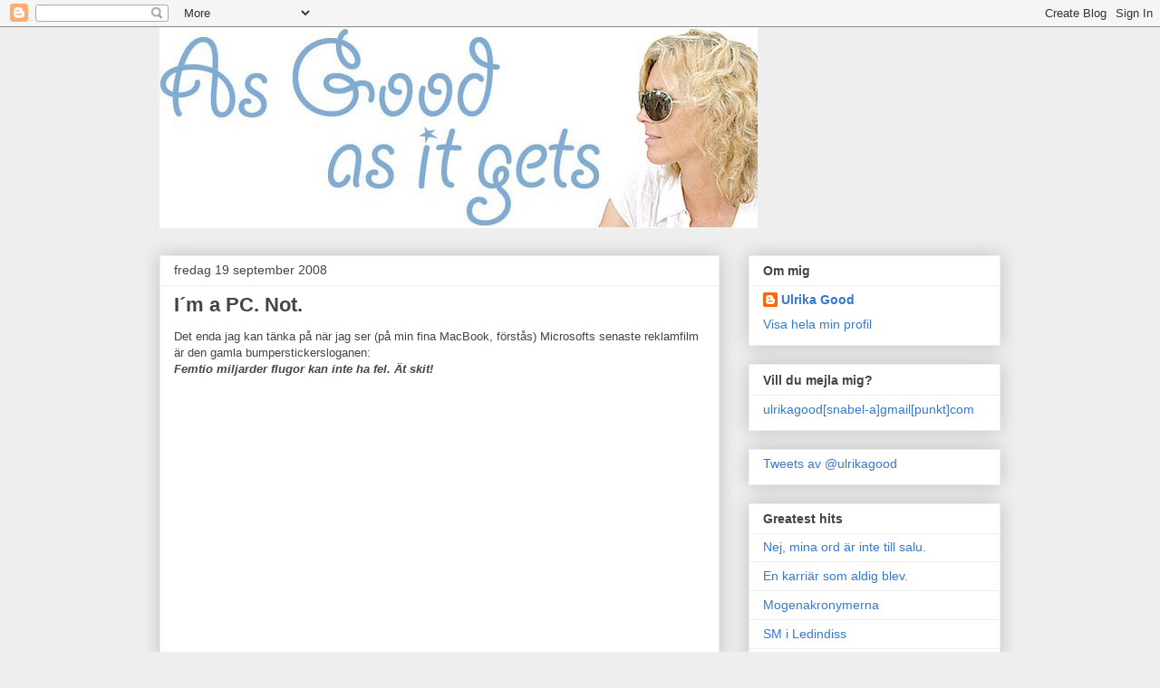

--- FILE ---
content_type: text/html; charset=UTF-8
request_url: http://www.ulrikagood.com/2008/09/im-pc-not.html
body_size: 16669
content:
<!DOCTYPE html>
<html class='v2' dir='ltr' xmlns='http://www.w3.org/1999/xhtml' xmlns:b='http://www.google.com/2005/gml/b' xmlns:data='http://www.google.com/2005/gml/data' xmlns:expr='http://www.google.com/2005/gml/expr'>
<head>
<link href='https://www.blogger.com/static/v1/widgets/335934321-css_bundle_v2.css' rel='stylesheet' type='text/css'/>
<meta content='width=1100' name='viewport'/>
<meta content='text/html; charset=UTF-8' http-equiv='Content-Type'/>
<meta content='blogger' name='generator'/>
<link href='http://www.ulrikagood.com/favicon.ico' rel='icon' type='image/x-icon'/>
<link href='http://www.ulrikagood.com/2008/09/im-pc-not.html' rel='canonical'/>
<link rel="alternate" type="application/atom+xml" title="As Good as it gets - Atom" href="http://www.ulrikagood.com/feeds/posts/default" />
<link rel="alternate" type="application/rss+xml" title="As Good as it gets - RSS" href="http://www.ulrikagood.com/feeds/posts/default?alt=rss" />
<link rel="service.post" type="application/atom+xml" title="As Good as it gets - Atom" href="https://www.blogger.com/feeds/394689955761820362/posts/default" />

<link rel="alternate" type="application/atom+xml" title="As Good as it gets - Atom" href="http://www.ulrikagood.com/feeds/2424033432409364533/comments/default" />
<!--Can't find substitution for tag [blog.ieCssRetrofitLinks]-->
<meta content='http://www.ulrikagood.com/2008/09/im-pc-not.html' property='og:url'/>
<meta content='I´m a PC. Not.' property='og:title'/>
<meta content='Det enda jag kan tänka på när jag ser (på min fina MacBook, förstås) Microsofts senaste reklamfilm är den gamla bumperstickersloganen: Femti...' property='og:description'/>
<title>As Good as it gets: I&#180;m a PC. Not.</title>
<style id='page-skin-1' type='text/css'><!--
/*
-----------------------------------------------
Blogger Template Style
Name:     Awesome Inc.
Designer: Tina Chen
URL:      tinachen.org
----------------------------------------------- */
/* Content
----------------------------------------------- */
body {
font: normal normal 13px Arial, Tahoma, Helvetica, FreeSans, sans-serif;
color: #444444;
background: #eeeeee none repeat scroll top left;
}
html body .content-outer {
min-width: 0;
max-width: 100%;
width: 100%;
}
a:link {
text-decoration: none;
color: #3778cd;
}
a:visited {
text-decoration: none;
color: #4d469c;
}
a:hover {
text-decoration: underline;
color: #3778cd;
}
.body-fauxcolumn-outer .cap-top {
position: absolute;
z-index: 1;
height: 276px;
width: 100%;
background: transparent none repeat-x scroll top left;
_background-image: none;
}
/* Columns
----------------------------------------------- */
.content-inner {
padding: 0;
}
.header-inner .section {
margin: 0 16px;
}
.tabs-inner .section {
margin: 0 16px;
}
.main-inner {
padding-top: 30px;
}
.main-inner .column-center-inner,
.main-inner .column-left-inner,
.main-inner .column-right-inner {
padding: 0 5px;
}
*+html body .main-inner .column-center-inner {
margin-top: -30px;
}
#layout .main-inner .column-center-inner {
margin-top: 0;
}
/* Header
----------------------------------------------- */
.header-outer {
margin: 0 0 0 0;
background: transparent none repeat scroll 0 0;
}
.Header h1 {
font: normal bold 40px Arial, Tahoma, Helvetica, FreeSans, sans-serif;
color: #444444;
text-shadow: 0 0 -1px #000000;
}
.Header h1 a {
color: #444444;
}
.Header .description {
font: normal normal 14px Arial, Tahoma, Helvetica, FreeSans, sans-serif;
color: #444444;
}
.header-inner .Header .titlewrapper,
.header-inner .Header .descriptionwrapper {
padding-left: 0;
padding-right: 0;
margin-bottom: 0;
}
.header-inner .Header .titlewrapper {
padding-top: 22px;
}
/* Tabs
----------------------------------------------- */
.tabs-outer {
overflow: hidden;
position: relative;
background: #eeeeee url(//www.blogblog.com/1kt/awesomeinc/tabs_gradient_light.png) repeat scroll 0 0;
}
#layout .tabs-outer {
overflow: visible;
}
.tabs-cap-top, .tabs-cap-bottom {
position: absolute;
width: 100%;
border-top: 1px solid #999999;
}
.tabs-cap-bottom {
bottom: 0;
}
.tabs-inner .widget li a {
display: inline-block;
margin: 0;
padding: .6em 1.5em;
font: normal bold 14px Arial, Tahoma, Helvetica, FreeSans, sans-serif;
color: #444444;
border-top: 1px solid #999999;
border-bottom: 1px solid #999999;
border-left: 1px solid #999999;
height: 16px;
line-height: 16px;
}
.tabs-inner .widget li:last-child a {
border-right: 1px solid #999999;
}
.tabs-inner .widget li.selected a, .tabs-inner .widget li a:hover {
background: #666666 url(//www.blogblog.com/1kt/awesomeinc/tabs_gradient_light.png) repeat-x scroll 0 -100px;
color: #ffffff;
}
/* Headings
----------------------------------------------- */
h2 {
font: normal bold 14px Arial, Tahoma, Helvetica, FreeSans, sans-serif;
color: #444444;
}
/* Widgets
----------------------------------------------- */
.main-inner .section {
margin: 0 27px;
padding: 0;
}
.main-inner .column-left-outer,
.main-inner .column-right-outer {
margin-top: 0;
}
#layout .main-inner .column-left-outer,
#layout .main-inner .column-right-outer {
margin-top: 0;
}
.main-inner .column-left-inner,
.main-inner .column-right-inner {
background: transparent none repeat 0 0;
-moz-box-shadow: 0 0 0 rgba(0, 0, 0, .2);
-webkit-box-shadow: 0 0 0 rgba(0, 0, 0, .2);
-goog-ms-box-shadow: 0 0 0 rgba(0, 0, 0, .2);
box-shadow: 0 0 0 rgba(0, 0, 0, .2);
-moz-border-radius: 0;
-webkit-border-radius: 0;
-goog-ms-border-radius: 0;
border-radius: 0;
}
#layout .main-inner .column-left-inner,
#layout .main-inner .column-right-inner {
margin-top: 0;
}
.sidebar .widget {
font: normal normal 14px Arial, Tahoma, Helvetica, FreeSans, sans-serif;
color: #444444;
}
.sidebar .widget a:link {
color: #3778cd;
}
.sidebar .widget a:visited {
color: #4d469c;
}
.sidebar .widget a:hover {
color: #3778cd;
}
.sidebar .widget h2 {
text-shadow: 0 0 -1px #000000;
}
.main-inner .widget {
background-color: #ffffff;
border: 1px solid #eeeeee;
padding: 0 15px 15px;
margin: 20px -16px;
-moz-box-shadow: 0 0 20px rgba(0, 0, 0, .2);
-webkit-box-shadow: 0 0 20px rgba(0, 0, 0, .2);
-goog-ms-box-shadow: 0 0 20px rgba(0, 0, 0, .2);
box-shadow: 0 0 20px rgba(0, 0, 0, .2);
-moz-border-radius: 0;
-webkit-border-radius: 0;
-goog-ms-border-radius: 0;
border-radius: 0;
}
.main-inner .widget h2 {
margin: 0 -15px;
padding: .6em 15px .5em;
border-bottom: 1px solid transparent;
}
.footer-inner .widget h2 {
padding: 0 0 .4em;
border-bottom: 1px solid transparent;
}
.main-inner .widget h2 + div, .footer-inner .widget h2 + div {
border-top: 1px solid #eeeeee;
padding-top: 8px;
}
.main-inner .widget .widget-content {
margin: 0 -15px;
padding: 7px 15px 0;
}
.main-inner .widget ul, .main-inner .widget #ArchiveList ul.flat {
margin: -8px -15px 0;
padding: 0;
list-style: none;
}
.main-inner .widget #ArchiveList {
margin: -8px 0 0;
}
.main-inner .widget ul li, .main-inner .widget #ArchiveList ul.flat li {
padding: .5em 15px;
text-indent: 0;
color: #666666;
border-top: 1px solid #eeeeee;
border-bottom: 1px solid transparent;
}
.main-inner .widget #ArchiveList ul li {
padding-top: .25em;
padding-bottom: .25em;
}
.main-inner .widget ul li:first-child, .main-inner .widget #ArchiveList ul.flat li:first-child {
border-top: none;
}
.main-inner .widget ul li:last-child, .main-inner .widget #ArchiveList ul.flat li:last-child {
border-bottom: none;
}
.post-body {
position: relative;
}
.main-inner .widget .post-body ul {
padding: 0 2.5em;
margin: .5em 0;
list-style: disc;
}
.main-inner .widget .post-body ul li {
padding: 0.25em 0;
margin-bottom: .25em;
color: #444444;
border: none;
}
.footer-inner .widget ul {
padding: 0;
list-style: none;
}
.widget .zippy {
color: #666666;
}
/* Posts
----------------------------------------------- */
body .main-inner .Blog {
padding: 0;
margin-bottom: 1em;
background-color: transparent;
border: none;
-moz-box-shadow: 0 0 0 rgba(0, 0, 0, 0);
-webkit-box-shadow: 0 0 0 rgba(0, 0, 0, 0);
-goog-ms-box-shadow: 0 0 0 rgba(0, 0, 0, 0);
box-shadow: 0 0 0 rgba(0, 0, 0, 0);
}
.main-inner .section:last-child .Blog:last-child {
padding: 0;
margin-bottom: 1em;
}
.main-inner .widget h2.date-header {
margin: 0 -15px 1px;
padding: 0 0 0 0;
font: normal normal 14px Arial, Tahoma, Helvetica, FreeSans, sans-serif;
color: #444444;
background: transparent none no-repeat scroll top left;
border-top: 0 solid #eeeeee;
border-bottom: 1px solid transparent;
-moz-border-radius-topleft: 0;
-moz-border-radius-topright: 0;
-webkit-border-top-left-radius: 0;
-webkit-border-top-right-radius: 0;
border-top-left-radius: 0;
border-top-right-radius: 0;
position: static;
bottom: 100%;
right: 15px;
text-shadow: 0 0 -1px #000000;
}
.main-inner .widget h2.date-header span {
font: normal normal 14px Arial, Tahoma, Helvetica, FreeSans, sans-serif;
display: block;
padding: .5em 15px;
border-left: 0 solid #eeeeee;
border-right: 0 solid #eeeeee;
}
.date-outer {
position: relative;
margin: 30px 0 20px;
padding: 0 15px;
background-color: #ffffff;
border: 1px solid #eeeeee;
-moz-box-shadow: 0 0 20px rgba(0, 0, 0, .2);
-webkit-box-shadow: 0 0 20px rgba(0, 0, 0, .2);
-goog-ms-box-shadow: 0 0 20px rgba(0, 0, 0, .2);
box-shadow: 0 0 20px rgba(0, 0, 0, .2);
-moz-border-radius: 0;
-webkit-border-radius: 0;
-goog-ms-border-radius: 0;
border-radius: 0;
}
.date-outer:first-child {
margin-top: 0;
}
.date-outer:last-child {
margin-bottom: 20px;
-moz-border-radius-bottomleft: 0;
-moz-border-radius-bottomright: 0;
-webkit-border-bottom-left-radius: 0;
-webkit-border-bottom-right-radius: 0;
-goog-ms-border-bottom-left-radius: 0;
-goog-ms-border-bottom-right-radius: 0;
border-bottom-left-radius: 0;
border-bottom-right-radius: 0;
}
.date-posts {
margin: 0 -15px;
padding: 0 15px;
clear: both;
}
.post-outer, .inline-ad {
border-top: 1px solid #eeeeee;
margin: 0 -15px;
padding: 15px 15px;
}
.post-outer {
padding-bottom: 10px;
}
.post-outer:first-child {
padding-top: 0;
border-top: none;
}
.post-outer:last-child, .inline-ad:last-child {
border-bottom: none;
}
.post-body {
position: relative;
}
.post-body img {
padding: 8px;
background: transparent;
border: 1px solid transparent;
-moz-box-shadow: 0 0 0 rgba(0, 0, 0, .2);
-webkit-box-shadow: 0 0 0 rgba(0, 0, 0, .2);
box-shadow: 0 0 0 rgba(0, 0, 0, .2);
-moz-border-radius: 0;
-webkit-border-radius: 0;
border-radius: 0;
}
h3.post-title, h4 {
font: normal bold 22px Arial, Tahoma, Helvetica, FreeSans, sans-serif;
color: #444444;
}
h3.post-title a {
font: normal bold 22px Arial, Tahoma, Helvetica, FreeSans, sans-serif;
color: #444444;
}
h3.post-title a:hover {
color: #3778cd;
text-decoration: underline;
}
.post-header {
margin: 0 0 1em;
}
.post-body {
line-height: 1.4;
}
.post-outer h2 {
color: #444444;
}
.post-footer {
margin: 1.5em 0 0;
}
#blog-pager {
padding: 15px;
font-size: 120%;
background-color: #ffffff;
border: 1px solid #eeeeee;
-moz-box-shadow: 0 0 20px rgba(0, 0, 0, .2);
-webkit-box-shadow: 0 0 20px rgba(0, 0, 0, .2);
-goog-ms-box-shadow: 0 0 20px rgba(0, 0, 0, .2);
box-shadow: 0 0 20px rgba(0, 0, 0, .2);
-moz-border-radius: 0;
-webkit-border-radius: 0;
-goog-ms-border-radius: 0;
border-radius: 0;
-moz-border-radius-topleft: 0;
-moz-border-radius-topright: 0;
-webkit-border-top-left-radius: 0;
-webkit-border-top-right-radius: 0;
-goog-ms-border-top-left-radius: 0;
-goog-ms-border-top-right-radius: 0;
border-top-left-radius: 0;
border-top-right-radius-topright: 0;
margin-top: 1em;
}
.blog-feeds, .post-feeds {
margin: 1em 0;
text-align: center;
color: #444444;
}
.blog-feeds a, .post-feeds a {
color: #3778cd;
}
.blog-feeds a:visited, .post-feeds a:visited {
color: #4d469c;
}
.blog-feeds a:hover, .post-feeds a:hover {
color: #3778cd;
}
.post-outer .comments {
margin-top: 2em;
}
/* Comments
----------------------------------------------- */
.comments .comments-content .icon.blog-author {
background-repeat: no-repeat;
background-image: url([data-uri]);
}
.comments .comments-content .loadmore a {
border-top: 1px solid #999999;
border-bottom: 1px solid #999999;
}
.comments .continue {
border-top: 2px solid #999999;
}
/* Footer
----------------------------------------------- */
.footer-outer {
margin: -20px 0 -1px;
padding: 20px 0 0;
color: #444444;
overflow: hidden;
}
.footer-fauxborder-left {
border-top: 1px solid #eeeeee;
background: #ffffff none repeat scroll 0 0;
-moz-box-shadow: 0 0 20px rgba(0, 0, 0, .2);
-webkit-box-shadow: 0 0 20px rgba(0, 0, 0, .2);
-goog-ms-box-shadow: 0 0 20px rgba(0, 0, 0, .2);
box-shadow: 0 0 20px rgba(0, 0, 0, .2);
margin: 0 -20px;
}
/* Mobile
----------------------------------------------- */
body.mobile {
background-size: auto;
}
.mobile .body-fauxcolumn-outer {
background: transparent none repeat scroll top left;
}
*+html body.mobile .main-inner .column-center-inner {
margin-top: 0;
}
.mobile .main-inner .widget {
padding: 0 0 15px;
}
.mobile .main-inner .widget h2 + div,
.mobile .footer-inner .widget h2 + div {
border-top: none;
padding-top: 0;
}
.mobile .footer-inner .widget h2 {
padding: 0.5em 0;
border-bottom: none;
}
.mobile .main-inner .widget .widget-content {
margin: 0;
padding: 7px 0 0;
}
.mobile .main-inner .widget ul,
.mobile .main-inner .widget #ArchiveList ul.flat {
margin: 0 -15px 0;
}
.mobile .main-inner .widget h2.date-header {
right: 0;
}
.mobile .date-header span {
padding: 0.4em 0;
}
.mobile .date-outer:first-child {
margin-bottom: 0;
border: 1px solid #eeeeee;
-moz-border-radius-topleft: 0;
-moz-border-radius-topright: 0;
-webkit-border-top-left-radius: 0;
-webkit-border-top-right-radius: 0;
-goog-ms-border-top-left-radius: 0;
-goog-ms-border-top-right-radius: 0;
border-top-left-radius: 0;
border-top-right-radius: 0;
}
.mobile .date-outer {
border-color: #eeeeee;
border-width: 0 1px 1px;
}
.mobile .date-outer:last-child {
margin-bottom: 0;
}
.mobile .main-inner {
padding: 0;
}
.mobile .header-inner .section {
margin: 0;
}
.mobile .post-outer, .mobile .inline-ad {
padding: 5px 0;
}
.mobile .tabs-inner .section {
margin: 0 10px;
}
.mobile .main-inner .widget h2 {
margin: 0;
padding: 0;
}
.mobile .main-inner .widget h2.date-header span {
padding: 0;
}
.mobile .main-inner .widget .widget-content {
margin: 0;
padding: 7px 0 0;
}
.mobile #blog-pager {
border: 1px solid transparent;
background: #ffffff none repeat scroll 0 0;
}
.mobile .main-inner .column-left-inner,
.mobile .main-inner .column-right-inner {
background: transparent none repeat 0 0;
-moz-box-shadow: none;
-webkit-box-shadow: none;
-goog-ms-box-shadow: none;
box-shadow: none;
}
.mobile .date-posts {
margin: 0;
padding: 0;
}
.mobile .footer-fauxborder-left {
margin: 0;
border-top: inherit;
}
.mobile .main-inner .section:last-child .Blog:last-child {
margin-bottom: 0;
}
.mobile-index-contents {
color: #444444;
}
.mobile .mobile-link-button {
background: #3778cd url(//www.blogblog.com/1kt/awesomeinc/tabs_gradient_light.png) repeat scroll 0 0;
}
.mobile-link-button a:link, .mobile-link-button a:visited {
color: #ffffff;
}
.mobile .tabs-inner .PageList .widget-content {
background: transparent;
border-top: 1px solid;
border-color: #999999;
color: #444444;
}
.mobile .tabs-inner .PageList .widget-content .pagelist-arrow {
border-left: 1px solid #999999;
}

--></style>
<style id='template-skin-1' type='text/css'><!--
body {
min-width: 960px;
}
.content-outer, .content-fauxcolumn-outer, .region-inner {
min-width: 960px;
max-width: 960px;
_width: 960px;
}
.main-inner .columns {
padding-left: 0;
padding-right: 310px;
}
.main-inner .fauxcolumn-center-outer {
left: 0;
right: 310px;
/* IE6 does not respect left and right together */
_width: expression(this.parentNode.offsetWidth -
parseInt("0") -
parseInt("310px") + 'px');
}
.main-inner .fauxcolumn-left-outer {
width: 0;
}
.main-inner .fauxcolumn-right-outer {
width: 310px;
}
.main-inner .column-left-outer {
width: 0;
right: 100%;
margin-left: -0;
}
.main-inner .column-right-outer {
width: 310px;
margin-right: -310px;
}
#layout {
min-width: 0;
}
#layout .content-outer {
min-width: 0;
width: 800px;
}
#layout .region-inner {
min-width: 0;
width: auto;
}
--></style>
<link href='[data-uri]' rel='icon' type='image/x-icon'/>
<script>
  (function(i,s,o,g,r,a,m){i['GoogleAnalyticsObject']=r;i[r]=i[r]||function(){
  (i[r].q=i[r].q||[]).push(arguments)},i[r].l=1*new Date();a=s.createElement(o),
  m=s.getElementsByTagName(o)[0];a.async=1;a.src=g;m.parentNode.insertBefore(a,m)
  })(window,document,'script','//www.google-analytics.com/analytics.js','ga');

  ga('create', 'UA-2123634-1', 'auto');
  ga('send', 'pageview');

</script>
<link href='https://www.blogger.com/dyn-css/authorization.css?targetBlogID=394689955761820362&amp;zx=99053b0e-daf4-496d-a06c-f7bcce1fe1e0' media='none' onload='if(media!=&#39;all&#39;)media=&#39;all&#39;' rel='stylesheet'/><noscript><link href='https://www.blogger.com/dyn-css/authorization.css?targetBlogID=394689955761820362&amp;zx=99053b0e-daf4-496d-a06c-f7bcce1fe1e0' rel='stylesheet'/></noscript>
<meta name='google-adsense-platform-account' content='ca-host-pub-1556223355139109'/>
<meta name='google-adsense-platform-domain' content='blogspot.com'/>

</head>
<body class='loading variant-light'>
<div class='navbar section' id='navbar'><div class='widget Navbar' data-version='1' id='Navbar1'><script type="text/javascript">
    function setAttributeOnload(object, attribute, val) {
      if(window.addEventListener) {
        window.addEventListener('load',
          function(){ object[attribute] = val; }, false);
      } else {
        window.attachEvent('onload', function(){ object[attribute] = val; });
      }
    }
  </script>
<div id="navbar-iframe-container"></div>
<script type="text/javascript" src="https://apis.google.com/js/platform.js"></script>
<script type="text/javascript">
      gapi.load("gapi.iframes:gapi.iframes.style.bubble", function() {
        if (gapi.iframes && gapi.iframes.getContext) {
          gapi.iframes.getContext().openChild({
              url: 'https://www.blogger.com/navbar/394689955761820362?po\x3d2424033432409364533\x26origin\x3dhttp://www.ulrikagood.com',
              where: document.getElementById("navbar-iframe-container"),
              id: "navbar-iframe"
          });
        }
      });
    </script><script type="text/javascript">
(function() {
var script = document.createElement('script');
script.type = 'text/javascript';
script.src = '//pagead2.googlesyndication.com/pagead/js/google_top_exp.js';
var head = document.getElementsByTagName('head')[0];
if (head) {
head.appendChild(script);
}})();
</script>
</div></div>
<div class='body-fauxcolumns'>
<div class='fauxcolumn-outer body-fauxcolumn-outer'>
<div class='cap-top'>
<div class='cap-left'></div>
<div class='cap-right'></div>
</div>
<div class='fauxborder-left'>
<div class='fauxborder-right'></div>
<div class='fauxcolumn-inner'>
</div>
</div>
<div class='cap-bottom'>
<div class='cap-left'></div>
<div class='cap-right'></div>
</div>
</div>
</div>
<div class='content'>
<div class='content-fauxcolumns'>
<div class='fauxcolumn-outer content-fauxcolumn-outer'>
<div class='cap-top'>
<div class='cap-left'></div>
<div class='cap-right'></div>
</div>
<div class='fauxborder-left'>
<div class='fauxborder-right'></div>
<div class='fauxcolumn-inner'>
</div>
</div>
<div class='cap-bottom'>
<div class='cap-left'></div>
<div class='cap-right'></div>
</div>
</div>
</div>
<div class='content-outer'>
<div class='content-cap-top cap-top'>
<div class='cap-left'></div>
<div class='cap-right'></div>
</div>
<div class='fauxborder-left content-fauxborder-left'>
<div class='fauxborder-right content-fauxborder-right'></div>
<div class='content-inner'>
<header>
<div class='header-outer'>
<div class='header-cap-top cap-top'>
<div class='cap-left'></div>
<div class='cap-right'></div>
</div>
<div class='fauxborder-left header-fauxborder-left'>
<div class='fauxborder-right header-fauxborder-right'></div>
<div class='region-inner header-inner'>
<div class='header section' id='header'><div class='widget Header' data-version='1' id='Header1'>
<div id='header-inner'>
<a href='http://www.ulrikagood.com/' style='display: block'>
<img alt='As Good as it gets' height='222px; ' id='Header1_headerimg' src='https://blogger.googleusercontent.com/img/b/R29vZ2xl/AVvXsEhlGoISYUaNwY96bL9tcxiqF5ugqeOL_EupcFDa8b0GgtM5TiT3AJHh6NFeWu_ePSkpqNcdCjUAiNC7DUyGgat6FUSEvcd6a9X0bFYBfe9hp-1kQhwKbOYkD1_gEQ4qT23hgYt_P5maEgc/s660/AsGood_ny.jpg' style='display: block' width='660px; '/>
</a>
</div>
</div></div>
</div>
</div>
<div class='header-cap-bottom cap-bottom'>
<div class='cap-left'></div>
<div class='cap-right'></div>
</div>
</div>
</header>
<div class='tabs-outer'>
<div class='tabs-cap-top cap-top'>
<div class='cap-left'></div>
<div class='cap-right'></div>
</div>
<div class='fauxborder-left tabs-fauxborder-left'>
<div class='fauxborder-right tabs-fauxborder-right'></div>
<div class='region-inner tabs-inner'>
<div class='tabs no-items section' id='crosscol'></div>
<div class='tabs no-items section' id='crosscol-overflow'></div>
</div>
</div>
<div class='tabs-cap-bottom cap-bottom'>
<div class='cap-left'></div>
<div class='cap-right'></div>
</div>
</div>
<div class='main-outer'>
<div class='main-cap-top cap-top'>
<div class='cap-left'></div>
<div class='cap-right'></div>
</div>
<div class='fauxborder-left main-fauxborder-left'>
<div class='fauxborder-right main-fauxborder-right'></div>
<div class='region-inner main-inner'>
<div class='columns fauxcolumns'>
<div class='fauxcolumn-outer fauxcolumn-center-outer'>
<div class='cap-top'>
<div class='cap-left'></div>
<div class='cap-right'></div>
</div>
<div class='fauxborder-left'>
<div class='fauxborder-right'></div>
<div class='fauxcolumn-inner'>
</div>
</div>
<div class='cap-bottom'>
<div class='cap-left'></div>
<div class='cap-right'></div>
</div>
</div>
<div class='fauxcolumn-outer fauxcolumn-left-outer'>
<div class='cap-top'>
<div class='cap-left'></div>
<div class='cap-right'></div>
</div>
<div class='fauxborder-left'>
<div class='fauxborder-right'></div>
<div class='fauxcolumn-inner'>
</div>
</div>
<div class='cap-bottom'>
<div class='cap-left'></div>
<div class='cap-right'></div>
</div>
</div>
<div class='fauxcolumn-outer fauxcolumn-right-outer'>
<div class='cap-top'>
<div class='cap-left'></div>
<div class='cap-right'></div>
</div>
<div class='fauxborder-left'>
<div class='fauxborder-right'></div>
<div class='fauxcolumn-inner'>
</div>
</div>
<div class='cap-bottom'>
<div class='cap-left'></div>
<div class='cap-right'></div>
</div>
</div>
<!-- corrects IE6 width calculation -->
<div class='columns-inner'>
<div class='column-center-outer'>
<div class='column-center-inner'>
<div class='main section' id='main'><div class='widget Blog' data-version='1' id='Blog1'>
<div class='blog-posts hfeed'>

          <div class="date-outer">
        
<h2 class='date-header'><span>fredag 19 september 2008</span></h2>

          <div class="date-posts">
        
<div class='post-outer'>
<div class='post hentry' itemprop='blogPost' itemscope='itemscope' itemtype='http://schema.org/BlogPosting'>
<meta content='394689955761820362' itemprop='blogId'/>
<meta content='2424033432409364533' itemprop='postId'/>
<a name='2424033432409364533'></a>
<h3 class='post-title entry-title' itemprop='name'>
I&#180;m a PC. Not.
</h3>
<div class='post-header'>
<div class='post-header-line-1'></div>
</div>
<div class='post-body entry-content' id='post-body-2424033432409364533' itemprop='description articleBody'>
Det enda jag kan tänka på när jag ser (på min fina MacBook, förstås) Microsofts senaste reklamfilm är den gamla bumperstickersloganen: <span style="font-style: italic; font-weight: bold;"><br />Femtio miljarder flugor kan inte ha fel. Ät skit!</span><br /><object height="344" width="425"><param name="movie" value="http://www.youtube.com/v/MSiSIzXKMXw&amp;hl=en&amp;fs=1"><param name="allowFullScreen" value="true"><embed src="http://www.youtube.com/v/MSiSIzXKMXw&amp;hl=en&amp;fs=1" type="application/x-shockwave-flash" allowfullscreen="true" height="344" width="425"></embed></object><br />Och här är ett exempel på Apples reklamfilmskoncept <span style="font-style: italic;">PC vs Mac</span> (eller <a href="http://en.wikipedia.org/wiki/Get_a_Mac"><span style="font-style: italic;">Get a Mac</span></a> som det egentligen heter) som Microsoftfilmen travesterar:<br /><object height="344" width="425"><param name="movie" value="http://www.youtube.com/v/pVPZHjPriWc&amp;hl=en&amp;fs=1"><param name="allowFullScreen" value="true"><embed src="http://www.youtube.com/v/pVPZHjPriWc&amp;hl=en&amp;fs=1" type="application/x-shockwave-flash" allowfullscreen="true" height="344" width="425"></embed></object><br />UPDATE Så <a href="http://www.ulrikagood.com/2007/08/datornostalgi.html">här</a> såg min allra första Mac ut.<br /><br /><span style="font-size:78%;"><a href="http://bloggar.se/om/Microsoft" rel="tag">Microsoft</a>, <a href="http://bloggar.se/om/reklamfilm" rel="tag">reklamfilm</a>, <a href="http://bloggar.se/om/get+a+mac" rel="tag">get a mac</a>, <a href="http://bloggar.se/om/mac" rel="tag">mac</a>, <a href="http://bloggar.se/om/apple" rel="tag">apple</a></span>
<div style='clear: both;'></div>
</div>
<div class='post-footer'>
<div class='post-footer-line post-footer-line-1'><span class='post-author vcard'>
Upplagd av
<span class='fn' itemprop='author' itemscope='itemscope' itemtype='http://schema.org/Person'>
<meta content='https://www.blogger.com/profile/05951445292678275720' itemprop='url'/>
<a class='g-profile' href='https://www.blogger.com/profile/05951445292678275720' rel='author' title='author profile'>
<span itemprop='name'>Ulrika Good</span>
</a>
</span>
</span>
<span class='post-timestamp'>
kl.
<meta content='http://www.ulrikagood.com/2008/09/im-pc-not.html' itemprop='url'/>
<a class='timestamp-link' href='http://www.ulrikagood.com/2008/09/im-pc-not.html' rel='bookmark' title='permanent link'><abbr class='published' itemprop='datePublished' title='2008-09-19T21:42:00+02:00'>21:42</abbr></a>
</span>
<span class='post-comment-link'>
</span>
<span class='post-icons'>
<span class='item-action'>
<a href='https://www.blogger.com/email-post/394689955761820362/2424033432409364533' title='Skicka inlägg'>
<img alt='' class='icon-action' height='13' src='http://img1.blogblog.com/img/icon18_email.gif' width='18'/>
</a>
</span>
<span class='item-control blog-admin pid-2023185285'>
<a href='https://www.blogger.com/post-edit.g?blogID=394689955761820362&postID=2424033432409364533&from=pencil' title='Redigera inlägg'>
<img alt='' class='icon-action' height='18' src='https://resources.blogblog.com/img/icon18_edit_allbkg.gif' width='18'/>
</a>
</span>
</span>
<div class='post-share-buttons goog-inline-block'>
<a class='goog-inline-block share-button sb-email' href='https://www.blogger.com/share-post.g?blogID=394689955761820362&postID=2424033432409364533&target=email' target='_blank' title='Skicka med e-post'><span class='share-button-link-text'>Skicka med e-post</span></a><a class='goog-inline-block share-button sb-blog' href='https://www.blogger.com/share-post.g?blogID=394689955761820362&postID=2424033432409364533&target=blog' onclick='window.open(this.href, "_blank", "height=270,width=475"); return false;' target='_blank' title='BlogThis!'><span class='share-button-link-text'>BlogThis!</span></a><a class='goog-inline-block share-button sb-twitter' href='https://www.blogger.com/share-post.g?blogID=394689955761820362&postID=2424033432409364533&target=twitter' target='_blank' title='Dela på X'><span class='share-button-link-text'>Dela på X</span></a><a class='goog-inline-block share-button sb-facebook' href='https://www.blogger.com/share-post.g?blogID=394689955761820362&postID=2424033432409364533&target=facebook' onclick='window.open(this.href, "_blank", "height=430,width=640"); return false;' target='_blank' title='Dela på Facebook'><span class='share-button-link-text'>Dela på Facebook</span></a><a class='goog-inline-block share-button sb-pinterest' href='https://www.blogger.com/share-post.g?blogID=394689955761820362&postID=2424033432409364533&target=pinterest' target='_blank' title='Dela på Pinterest'><span class='share-button-link-text'>Dela på Pinterest</span></a>
</div>
<span class='post-backlinks post-comment-link'>
</span>
</div>
<div class='post-footer-line post-footer-line-2'><span class='post-labels'>
</span>
</div>
<div class='post-footer-line post-footer-line-3'></div>
</div>
</div>
<div class='comments' id='comments'>
<a name='comments'></a>
<h4>6 kommentarer:</h4>
<div id='Blog1_comments-block-wrapper'>
<dl class='avatar-comment-indent' id='comments-block'>
<dt class='comment-author ' id='c3989218395108279806'>
<a name='c3989218395108279806'></a>
<div class="avatar-image-container avatar-stock"><span dir="ltr"><img src="//resources.blogblog.com/img/blank.gif" width="35" height="35" alt="" title="Anonym">

</span></div>
Anonym
sa...
</dt>
<dd class='comment-body' id='Blog1_cmt-3989218395108279806'>
<p>
Haha, håller med dig.<BR/>Tänk om varje företag skulle skicka en faktura till Majkrosåft på varje halvtimme de förlorat bara för att de tex inte kan skriva ut. <BR/>Sedan att den är hanterar minnesfördelning uråldrigt,<BR/>måste ha en massa antivirus skydd som drar ner prestandan du betalt för.<BR/>Att du måste betala för operativet, som dessutom är över 5 år gammalt för det nya är så odugligt att tom <BR/>it-proffsen skakar på huvudet.<BR/>För mig är det obegripligt att folk står ut...
</p>
</dd>
<dd class='comment-footer'>
<span class='comment-timestamp'>
<a href='http://www.ulrikagood.com/2008/09/im-pc-not.html?showComment=1221892740000#c3989218395108279806' title='comment permalink'>
20 september 2008 kl. 08:39
</a>
<span class='item-control blog-admin pid-1120116858'>
<a class='comment-delete' href='https://www.blogger.com/comment/delete/394689955761820362/3989218395108279806' title='Ta bort kommentar'>
<img src='https://resources.blogblog.com/img/icon_delete13.gif'/>
</a>
</span>
</span>
</dd>
<dt class='comment-author ' id='c2435415171642291420'>
<a name='c2435415171642291420'></a>
<div class="avatar-image-container avatar-stock"><span dir="ltr"><img src="//resources.blogblog.com/img/blank.gif" width="35" height="35" alt="" title="Anonym">

</span></div>
Anonym
sa...
</dt>
<dd class='comment-body' id='Blog1_cmt-2435415171642291420'>
<p>
Haha, håller med dig.<BR/>Tänk om varje företag skulle skicka en faktura till Majkrosåft på varje halvtimme de förlorat bara för att de tex inte kan skriva ut. <BR/>Sedan att pc:n hanterar minnesfördelning uråldrigt (ja, om du har 4GB kan den använda max 3), måste ha en massa antivirus skydd som drar ner prestandan du betalt för.<BR/>Att du måste betala för operativet, som dessutom är över 5 år gammalt för det nya är så odugligt att tom it-proffsen skakar på huvudet.<BR/>Vart tog "Wow" kampanjen vägen förresten?<BR/>För mig är det obegripligt att folk står ut...
</p>
</dd>
<dd class='comment-footer'>
<span class='comment-timestamp'>
<a href='http://www.ulrikagood.com/2008/09/im-pc-not.html?showComment=1221892920000#c2435415171642291420' title='comment permalink'>
20 september 2008 kl. 08:42
</a>
<span class='item-control blog-admin pid-1120116858'>
<a class='comment-delete' href='https://www.blogger.com/comment/delete/394689955761820362/2435415171642291420' title='Ta bort kommentar'>
<img src='https://resources.blogblog.com/img/icon_delete13.gif'/>
</a>
</span>
</span>
</dd>
<dt class='comment-author ' id='c7962400481294878759'>
<a name='c7962400481294878759'></a>
<div class="avatar-image-container avatar-stock"><span dir="ltr"><img src="//resources.blogblog.com/img/blank.gif" width="35" height="35" alt="" title="Anonym">

</span></div>
Anonym
sa...
</dt>
<dd class='comment-body' id='Blog1_cmt-7962400481294878759'>
<p>
Sorry, inte nog med att jag ser dubbelt.<BR/>Jag pratar tydligen dubbelt också...    ';-)
</p>
</dd>
<dd class='comment-footer'>
<span class='comment-timestamp'>
<a href='http://www.ulrikagood.com/2008/09/im-pc-not.html?showComment=1221893040000#c7962400481294878759' title='comment permalink'>
20 september 2008 kl. 08:44
</a>
<span class='item-control blog-admin pid-1120116858'>
<a class='comment-delete' href='https://www.blogger.com/comment/delete/394689955761820362/7962400481294878759' title='Ta bort kommentar'>
<img src='https://resources.blogblog.com/img/icon_delete13.gif'/>
</a>
</span>
</span>
</dd>
<dt class='comment-author ' id='c387974312519177228'>
<a name='c387974312519177228'></a>
<div class="avatar-image-container avatar-stock"><span dir="ltr"><img src="//resources.blogblog.com/img/blank.gif" width="35" height="35" alt="" title="Anonym">

</span></div>
Anonym
sa...
</dt>
<dd class='comment-body' id='Blog1_cmt-387974312519177228'>
<p>
På något sätt tycker jag att jämförelsen är ovärdig. En PC-användare kan mycket väl konvertera till Mac. <BR/>Men det motsatta händer ju bara inte.
</p>
</dd>
<dd class='comment-footer'>
<span class='comment-timestamp'>
<a href='http://www.ulrikagood.com/2008/09/im-pc-not.html?showComment=1221909600000#c387974312519177228' title='comment permalink'>
20 september 2008 kl. 13:20
</a>
<span class='item-control blog-admin pid-1120116858'>
<a class='comment-delete' href='https://www.blogger.com/comment/delete/394689955761820362/387974312519177228' title='Ta bort kommentar'>
<img src='https://resources.blogblog.com/img/icon_delete13.gif'/>
</a>
</span>
</span>
</dd>
<dt class='comment-author blog-author' id='c7458677595965977751'>
<a name='c7458677595965977751'></a>
<div class="avatar-image-container avatar-stock"><span dir="ltr"><a href="https://www.blogger.com/profile/05951445292678275720" target="" rel="nofollow" onclick="" class="avatar-hovercard" id="av-7458677595965977751-05951445292678275720"><img src="//www.blogger.com/img/blogger_logo_round_35.png" width="35" height="35" alt="" title="Ulrika Good">

</a></span></div>
<a href='https://www.blogger.com/profile/05951445292678275720' rel='nofollow'>Ulrika Good</a>
sa...
</dt>
<dd class='comment-body' id='Blog1_cmt-7458677595965977751'>
<p>
Hasse: Vilket är Wow-kampanjen? Är det den med Jerry Seinfeldt och Bill Gates? För jag funderade också varför den här kom ut nu när dom just lagt ut åttiotvå miljarder på dom filmerna.<BR/>Kontaktmannen: Vilken jämförelse syftar du på? Den med flugorna?<BR/>Anonym: Haha, den där kommer alltid upp när det snackad Mac. Men det bjuder jag på :-).
</p>
</dd>
<dd class='comment-footer'>
<span class='comment-timestamp'>
<a href='http://www.ulrikagood.com/2008/09/im-pc-not.html?showComment=1221911340000#c7458677595965977751' title='comment permalink'>
20 september 2008 kl. 13:49
</a>
<span class='item-control blog-admin pid-2023185285'>
<a class='comment-delete' href='https://www.blogger.com/comment/delete/394689955761820362/7458677595965977751' title='Ta bort kommentar'>
<img src='https://resources.blogblog.com/img/icon_delete13.gif'/>
</a>
</span>
</span>
</dd>
<dt class='comment-author ' id='c4774118078726095241'>
<a name='c4774118078726095241'></a>
<div class="avatar-image-container avatar-stock"><span dir="ltr"><img src="//resources.blogblog.com/img/blank.gif" width="35" height="35" alt="" title="Anonym">

</span></div>
Anonym
sa...
</dt>
<dd class='comment-body' id='Blog1_cmt-4774118078726095241'>
<p>
Ulrika: kolla http://www.youtube.com/watch?v=c33gk1QvHnY<BR/><BR/>Den försvann rätt snabbt den med.<BR/>Kostade säkert ingenting, host host...
</p>
</dd>
<dd class='comment-footer'>
<span class='comment-timestamp'>
<a href='http://www.ulrikagood.com/2008/09/im-pc-not.html?showComment=1221912840000#c4774118078726095241' title='comment permalink'>
20 september 2008 kl. 14:14
</a>
<span class='item-control blog-admin pid-1120116858'>
<a class='comment-delete' href='https://www.blogger.com/comment/delete/394689955761820362/4774118078726095241' title='Ta bort kommentar'>
<img src='https://resources.blogblog.com/img/icon_delete13.gif'/>
</a>
</span>
</span>
</dd>
</dl>
</div>
<p class='comment-footer'>
<a href='https://www.blogger.com/comment/fullpage/post/394689955761820362/2424033432409364533' onclick=''>Skicka en kommentar</a>
</p>
</div>
</div>

        </div></div>
      
</div>
<div class='blog-pager' id='blog-pager'>
<span id='blog-pager-newer-link'>
<a class='blog-pager-newer-link' href='http://www.ulrikagood.com/2008/09/instrument-i-kket.html' id='Blog1_blog-pager-newer-link' title='Senaste inlägg'>Senaste inlägg</a>
</span>
<span id='blog-pager-older-link'>
<a class='blog-pager-older-link' href='http://www.ulrikagood.com/2008/09/en-kalsongparentes.html' id='Blog1_blog-pager-older-link' title='Äldre inlägg'>Äldre inlägg</a>
</span>
<a class='home-link' href='http://www.ulrikagood.com/'>Startsida</a>
</div>
<div class='clear'></div>
<div class='post-feeds'>
<div class='feed-links'>
Prenumerera på:
<a class='feed-link' href='http://www.ulrikagood.com/feeds/2424033432409364533/comments/default' target='_blank' type='application/atom+xml'>Kommentarer till inlägget (Atom)</a>
</div>
</div>
</div></div>
</div>
</div>
<div class='column-left-outer'>
<div class='column-left-inner'>
<aside>
</aside>
</div>
</div>
<div class='column-right-outer'>
<div class='column-right-inner'>
<aside>
<div class='sidebar section' id='sidebar-right-1'><div class='widget Profile' data-version='1' id='Profile1'>
<h2>Om mig</h2>
<div class='widget-content'>
<dl class='profile-datablock'>
<dt class='profile-data'>
<a class='profile-name-link g-profile' href='https://www.blogger.com/profile/05951445292678275720' rel='author' style='background-image: url(//www.blogger.com/img/logo-16.png);'>
Ulrika Good
</a>
</dt>
</dl>
<a class='profile-link' href='https://www.blogger.com/profile/05951445292678275720' rel='author'>Visa hela min profil</a>
<div class='clear'></div>
</div>
</div><div class='widget Text' data-version='1' id='Text3'>
<h2 class='title'>Vill du mejla mig?</h2>
<div class='widget-content'>
<a href="mailto:ulrikagood@gmail.com">ulrikagood[snabel-a]gmail[punkt]com</a>
</div>
<div class='clear'></div>
</div><div class='widget HTML' data-version='1' id='HTML1'>
<div class='widget-content'>
<a class="twitter-timeline" href="https://twitter.com/ulrikagood" data-widget-id="409321281222238210">Tweets av @ulrikagood</a>
<script>!function(d,s,id){var js,fjs=d.getElementsByTagName(s)[0],p=/^http:/.test(d.location)?'http':'https';if(!d.getElementById(id)){js=d.createElement(s);js.id=id;js.src=p+"://platform.twitter.com/widgets.js";fjs.parentNode.insertBefore(js,fjs);}}(document,"script","twitter-wjs");</script>
</div>
<div class='clear'></div>
</div><div class='widget LinkList' data-version='1' id='LinkList2'>
<h2>Greatest hits</h2>
<div class='widget-content'>
<ul>
<li><a href='http://www.ulrikagood.com/2009/02/nej-mina-ord-ar-inte-till-salu.html'>Nej, mina ord är inte till salu.</a></li>
<li><a href='http://www.ulrikagood.com/2009/04/en-karriar-som-aldrig-blev.html'>En karriär som aldig blev.</a></li>
<li><a href='http://www.ulrikagood.com/2011/02/akronymer-for-den-mogne.html'>Mogenakronymerna</a></li>
<li><a href='http://www.ulrikagood.com/2009/06/sm-i-ledindiss.html'>SM i Ledindiss</a></li>
<li><a href='http://www.ulrikagood.com/2007/11/de-tv-bsta-sakerna-i-livet.html'>Det bästa av två världar</a></li>
<li><a href='http://www.ulrikagood.com/2010/04/charmtrollet-leo.html'>Lejonet på Gripsholms slott</a></li>
<li><a href='http://www.ulrikagood.com/2007/11/moraltant-ebba-kom-tillbaka.html'>Veckorevyns horskola</a></li>
<li><a href='http://www.ulrikagood.com/2008/08/familjen-miljmupp-p-nya-ventyr.html'>Familjen miljömupp på nya äventyr</a></li>
<li><a href='http://www.ulrikagood.com/2008/10/en-rejl-mnniskas-lrdag.html'>En rejäl människas lördag.</a></li>
<li><a href='http://www.ulrikagood.com/2010/09/johan.html'>50-årstalet till Johan</a></li>
<li><a href='http://www.ulrikagood.com/2008/05/blir-verkligen-mamma-glad-av-det-hr.html'>HM "glädjer" lilla mamma</a></li>
<li><a href='http://www.ulrikagood.com/2008/08/odd-mollys-smarta-affrsid.html'>Odd Mollys smarta affärsidé</a></li>
<li><a href='http://www.ulrikagood.com/2008/05/nnu-en-medelldersfredag.html'>Ännu en medelåldersfredag</a></li>
<li><a href='http://www.ulrikagood.com/2007/10/ett-inlgg-om-krlek.html'>Hur herr och fru Good träffades.</a></li>
<li><a href='http://www.ulrikagood.com/2009/04/oddsen-for-hogtalarutrop.html'>Hur viktigt är det att jobba med reklam?</a></li>
<li><a href='http://www.ulrikagood.com/2008/07/styrdans-till-van-halen.html'>Styrdans till Van Halen</a></li>
<li><a href='http://www.ulrikagood.com/2007/08/semesterslutarblues-och-chefsassholes.html'>Semesterslutarblues och chefsassholes</a></li>
<li><a href='http://www.ulrikagood.com/2007/11/avalon-hotel-eller-fawlty-towers.html'>Avalon Hotel &#8211; eller Fawlty Towers?</a></li>
<li><a href='http://www.ulrikagood.com/2008/03/jag-r-en-kriminellt-belastad-sprkpolis.html'>Jag är en kriminellt belastad språkpolis</a></li>
</ul>
<div class='clear'></div>
</div>
</div><div class='widget Text' data-version='1' id='Text4'>
<h2 class='title'>Krönikor.</h2>
<div class='widget-content'>
<a href="http://www.ulrikagood.com/2009/02/min-resumekronika.html">Reklambranschen i nöd och lust. </a><br/><a href="http://www.ulrikagood.com/2009/02/up-and-running.html">Konsten att förlama en copywriter.</a><br/><a href="http://www.ulrikagood.com/2009/03/bengt-vvs-och-reklam.html">Bengts VVS och reklam.</a><br/><a href="http://www.ulrikagood.com/2009/04/reklambranschen-och-jag-gar-i-parterapi.html">Reklambranschen och jag går i parterapi.</a><br/>
</div>
<div class='clear'></div>
</div><div class='widget Label' data-version='1' id='Label1'>
<h2>Etiketter (Under construction)</h2>
<div class='widget-content list-label-widget-content'>
<ul>
<li>
<a dir='ltr' href='http://www.ulrikagood.com/search/label/Personligt'>Personligt</a>
<span dir='ltr'>(296)</span>
</li>
<li>
<a dir='ltr' href='http://www.ulrikagood.com/search/label/Trams'>Trams</a>
<span dir='ltr'>(163)</span>
</li>
<li>
<a dir='ltr' href='http://www.ulrikagood.com/search/label/Reklam'>Reklam</a>
<span dir='ltr'>(119)</span>
</li>
<li>
<a dir='ltr' href='http://www.ulrikagood.com/search/label/Debatt'>Debatt</a>
<span dir='ltr'>(85)</span>
</li>
<li>
<a dir='ltr' href='http://www.ulrikagood.com/search/label/TV'>TV</a>
<span dir='ltr'>(79)</span>
</li>
<li>
<a dir='ltr' href='http://www.ulrikagood.com/search/label/Familj'>Familj</a>
<span dir='ltr'>(75)</span>
</li>
<li>
<a dir='ltr' href='http://www.ulrikagood.com/search/label/Bloggv%C3%A4rlden'>Bloggvärlden</a>
<span dir='ltr'>(63)</span>
</li>
<li>
<a dir='ltr' href='http://www.ulrikagood.com/search/label/Tidningar'>Tidningar</a>
<span dir='ltr'>(49)</span>
</li>
<li>
<a dir='ltr' href='http://www.ulrikagood.com/search/label/Musik'>Musik</a>
<span dir='ltr'>(46)</span>
</li>
<li>
<a dir='ltr' href='http://www.ulrikagood.com/search/label/GOSS'>GOSS</a>
<span dir='ltr'>(43)</span>
</li>
<li>
<a dir='ltr' href='http://www.ulrikagood.com/search/label/Cannes%20Lions'>Cannes Lions</a>
<span dir='ltr'>(37)</span>
</li>
<li>
<a dir='ltr' href='http://www.ulrikagood.com/search/label/Sociala%20media'>Sociala media</a>
<span dir='ltr'>(36)</span>
</li>
<li>
<a dir='ltr' href='http://www.ulrikagood.com/search/label/Spr%C3%A5k'>Språk</a>
<span dir='ltr'>(34)</span>
</li>
<li>
<a dir='ltr' href='http://www.ulrikagood.com/search/label/S%C3%A4r%C3%B6%20med%20omnejd'>Särö med omnejd</a>
<span dir='ltr'>(30)</span>
</li>
<li>
<a dir='ltr' href='http://www.ulrikagood.com/search/label/G%C3%B6teborg'>Göteborg</a>
<span dir='ltr'>(29)</span>
</li>
<li>
<a dir='ltr' href='http://www.ulrikagood.com/search/label/katt'>katt</a>
<span dir='ltr'>(28)</span>
</li>
<li>
<a dir='ltr' href='http://www.ulrikagood.com/search/label/Tr%C3%A4ning'>Träning</a>
<span dir='ltr'>(22)</span>
</li>
<li>
<a dir='ltr' href='http://www.ulrikagood.com/search/label/Film'>Film</a>
<span dir='ltr'>(21)</span>
</li>
<li>
<a dir='ltr' href='http://www.ulrikagood.com/search/label/recensioner'>recensioner</a>
<span dir='ltr'>(19)</span>
</li>
<li>
<a dir='ltr' href='http://www.ulrikagood.com/search/label/B%C3%B6cker'>Böcker</a>
<span dir='ltr'>(17)</span>
</li>
<li>
<a dir='ltr' href='http://www.ulrikagood.com/search/label/Mat'>Mat</a>
<span dir='ltr'>(17)</span>
</li>
<li>
<a dir='ltr' href='http://www.ulrikagood.com/search/label/YouTube'>YouTube</a>
<span dir='ltr'>(14)</span>
</li>
<li>
<a dir='ltr' href='http://www.ulrikagood.com/search/label/%23Blogg100'>#Blogg100</a>
<span dir='ltr'>(13)</span>
</li>
<li>
<a dir='ltr' href='http://www.ulrikagood.com/search/label/Guld%C3%A4gget'>Guldägget</a>
<span dir='ltr'>(12)</span>
</li>
<li>
<a dir='ltr' href='http://www.ulrikagood.com/search/label/bloggtips'>bloggtips</a>
<span dir='ltr'>(12)</span>
</li>
<li>
<a dir='ltr' href='http://www.ulrikagood.com/search/label/renovering'>renovering</a>
<span dir='ltr'>(12)</span>
</li>
<li>
<a dir='ltr' href='http://www.ulrikagood.com/search/label/Kr%C3%B6nikor'>Krönikor</a>
<span dir='ltr'>(11)</span>
</li>
<li>
<a dir='ltr' href='http://www.ulrikagood.com/search/label/Twitter'>Twitter</a>
<span dir='ltr'>(11)</span>
</li>
<li>
<a dir='ltr' href='http://www.ulrikagood.com/search/label/N%C3%B6je'>Nöje</a>
<span dir='ltr'>(10)</span>
</li>
<li>
<a dir='ltr' href='http://www.ulrikagood.com/search/label/Radioprogram'>Radioprogram</a>
<span dir='ltr'>(10)</span>
</li>
<li>
<a dir='ltr' href='http://www.ulrikagood.com/search/label/k%C3%A4ndisar'>kändisar</a>
<span dir='ltr'>(10)</span>
</li>
<li>
<a dir='ltr' href='http://www.ulrikagood.com/search/label/mobilkamera'>mobilkamera</a>
<span dir='ltr'>(9)</span>
</li>
<li>
<a dir='ltr' href='http://www.ulrikagood.com/search/label/politik'>politik</a>
<span dir='ltr'>(8)</span>
</li>
<li>
<a dir='ltr' href='http://www.ulrikagood.com/search/label/internet'>internet</a>
<span dir='ltr'>(6)</span>
</li>
<li>
<a dir='ltr' href='http://www.ulrikagood.com/search/label/jul'>jul</a>
<span dir='ltr'>(6)</span>
</li>
<li>
<a dir='ltr' href='http://www.ulrikagood.com/search/label/j%C3%A4mst%C3%A4lldhet'>jämställdhet</a>
<span dir='ltr'>(6)</span>
</li>
<li>
<a dir='ltr' href='http://www.ulrikagood.com/search/label/mode'>mode</a>
<span dir='ltr'>(5)</span>
</li>
<li>
<a dir='ltr' href='http://www.ulrikagood.com/search/label/smink'>smink</a>
<span dir='ltr'>(5)</span>
</li>
<li>
<a dir='ltr' href='http://www.ulrikagood.com/search/label/h%C3%A5r'>hår</a>
<span dir='ltr'>(4)</span>
</li>
<li>
<a dir='ltr' href='http://www.ulrikagood.com/search/label/iPhone'>iPhone</a>
<span dir='ltr'>(4)</span>
</li>
<li>
<a dir='ltr' href='http://www.ulrikagood.com/search/label/nyheter'>nyheter</a>
<span dir='ltr'>(4)</span>
</li>
<li>
<a dir='ltr' href='http://www.ulrikagood.com/search/label/pyssel'>pyssel</a>
<span dir='ltr'>(4)</span>
</li>
<li>
<a dir='ltr' href='http://www.ulrikagood.com/search/label/Enk%C3%A4ter'>Enkäter</a>
<span dir='ltr'>(3)</span>
</li>
<li>
<a dir='ltr' href='http://www.ulrikagood.com/search/label/Humor'>Humor</a>
<span dir='ltr'>(3)</span>
</li>
<li>
<a dir='ltr' href='http://www.ulrikagood.com/search/label/Utmaningar'>Utmaningar</a>
<span dir='ltr'>(3)</span>
</li>
<li>
<a dir='ltr' href='http://www.ulrikagood.com/search/label/Webbtips'>Webbtips</a>
<span dir='ltr'>(3)</span>
</li>
<li>
<a dir='ltr' href='http://www.ulrikagood.com/search/label/recept'>recept</a>
<span dir='ltr'>(3)</span>
</li>
<li>
<a dir='ltr' href='http://www.ulrikagood.com/search/label/stickning'>stickning</a>
<span dir='ltr'>(3)</span>
</li>
<li>
<a dir='ltr' href='http://www.ulrikagood.com/search/label/videoklipp'>videoklipp</a>
<span dir='ltr'>(3)</span>
</li>
<li>
<a dir='ltr' href='http://www.ulrikagood.com/search/label/Funderingar%20och%20observationer'>Funderingar och observationer</a>
<span dir='ltr'>(2)</span>
</li>
<li>
<a dir='ltr' href='http://www.ulrikagood.com/search/label/Utveckling'>Utveckling</a>
<span dir='ltr'>(2)</span>
</li>
<li>
<a dir='ltr' href='http://www.ulrikagood.com/search/label/Vintips'>Vintips</a>
<span dir='ltr'>(2)</span>
</li>
<li>
<a dir='ltr' href='http://www.ulrikagood.com/search/label/facebook'>facebook</a>
<span dir='ltr'>(2)</span>
</li>
<li>
<a dir='ltr' href='http://www.ulrikagood.com/search/label/inredning'>inredning</a>
<span dir='ltr'>(2)</span>
</li>
<li>
<a dir='ltr' href='http://www.ulrikagood.com/search/label/lolcats'>lolcats</a>
<span dir='ltr'>(2)</span>
</li>
<li>
<a dir='ltr' href='http://www.ulrikagood.com/search/label/resor'>resor</a>
<span dir='ltr'>(2)</span>
</li>
<li>
<a dir='ltr' href='http://www.ulrikagood.com/search/label/v%C3%A4xter'>växter</a>
<span dir='ltr'>(2)</span>
</li>
<li>
<a dir='ltr' href='http://www.ulrikagood.com/search/label/B%C3%A5tliv'>Båtliv</a>
<span dir='ltr'>(1)</span>
</li>
<li>
<a dir='ltr' href='http://www.ulrikagood.com/search/label/Dagbok'>Dagbok</a>
<span dir='ltr'>(1)</span>
</li>
<li>
<a dir='ltr' href='http://www.ulrikagood.com/search/label/Design'>Design</a>
<span dir='ltr'>(1)</span>
</li>
<li>
<a dir='ltr' href='http://www.ulrikagood.com/search/label/Doft'>Doft</a>
<span dir='ltr'>(1)</span>
</li>
<li>
<a dir='ltr' href='http://www.ulrikagood.com/search/label/Godis'>Godis</a>
<span dir='ltr'>(1)</span>
</li>
<li>
<a dir='ltr' href='http://www.ulrikagood.com/search/label/Irritationsmoment'>Irritationsmoment</a>
<span dir='ltr'>(1)</span>
</li>
<li>
<a dir='ltr' href='http://www.ulrikagood.com/search/label/Melodifestival'>Melodifestival</a>
<span dir='ltr'>(1)</span>
</li>
<li>
<a dir='ltr' href='http://www.ulrikagood.com/search/label/Teknik'>Teknik</a>
<span dir='ltr'>(1)</span>
</li>
<li>
<a dir='ltr' href='http://www.ulrikagood.com/search/label/V%C3%A4lg%C3%B6renhet'>Välgörenhet</a>
<span dir='ltr'>(1)</span>
</li>
<li>
<a dir='ltr' href='http://www.ulrikagood.com/search/label/djur'>djur</a>
<span dir='ltr'>(1)</span>
</li>
<li>
<a dir='ltr' href='http://www.ulrikagood.com/search/label/konst'>konst</a>
<span dir='ltr'>(1)</span>
</li>
<li>
<a dir='ltr' href='http://www.ulrikagood.com/search/label/konsument'>konsument</a>
<span dir='ltr'>(1)</span>
</li>
<li>
<a dir='ltr' href='http://www.ulrikagood.com/search/label/krogar'>krogar</a>
<span dir='ltr'>(1)</span>
</li>
<li>
<a dir='ltr' href='http://www.ulrikagood.com/search/label/k%C3%B6rkort'>körkort</a>
<span dir='ltr'>(1)</span>
</li>
<li>
<a dir='ltr' href='http://www.ulrikagood.com/search/label/natur'>natur</a>
<span dir='ltr'>(1)</span>
</li>
<li>
<a dir='ltr' href='http://www.ulrikagood.com/search/label/parfym'>parfym</a>
<span dir='ltr'>(1)</span>
</li>
<li>
<a dir='ltr' href='http://www.ulrikagood.com/search/label/reklambranschen'>reklambranschen</a>
<span dir='ltr'>(1)</span>
</li>
<li>
<a dir='ltr' href='http://www.ulrikagood.com/search/label/sjukv%C3%A5rd'>sjukvård</a>
<span dir='ltr'>(1)</span>
</li>
<li>
<a dir='ltr' href='http://www.ulrikagood.com/search/label/smycken'>smycken</a>
<span dir='ltr'>(1)</span>
</li>
<li>
<a dir='ltr' href='http://www.ulrikagood.com/search/label/v%C3%A4der'>väder</a>
<span dir='ltr'>(1)</span>
</li>
</ul>
<div class='clear'></div>
</div>
</div><div class='widget Feed' data-version='1' id='Feed1'>
<h2>Kommenterat</h2>
<div class='widget-content' id='Feed1_feedItemListDisplay'>
<span style='filter: alpha(25); opacity: 0.25;'>
<a href='http://www.ulrikagood.com/feeds/comments/default'>Läser in...</a>
</span>
</div>
<div class='clear'></div>
</div><div class='widget BlogArchive' data-version='1' id='BlogArchive1'>
<h2>Bloggarkiv</h2>
<div class='widget-content'>
<div id='ArchiveList'>
<div id='BlogArchive1_ArchiveList'>
<ul class='hierarchy'>
<li class='archivedate collapsed'>
<a class='toggle' href='javascript:void(0)'>
<span class='zippy'>

        &#9658;&#160;
      
</span>
</a>
<a class='post-count-link' href='http://www.ulrikagood.com/2019/'>
2019
</a>
<span class='post-count' dir='ltr'>(1)</span>
<ul class='hierarchy'>
<li class='archivedate collapsed'>
<a class='toggle' href='javascript:void(0)'>
<span class='zippy'>

        &#9658;&#160;
      
</span>
</a>
<a class='post-count-link' href='http://www.ulrikagood.com/2019/10/'>
oktober
</a>
<span class='post-count' dir='ltr'>(1)</span>
</li>
</ul>
</li>
</ul>
<ul class='hierarchy'>
<li class='archivedate collapsed'>
<a class='toggle' href='javascript:void(0)'>
<span class='zippy'>

        &#9658;&#160;
      
</span>
</a>
<a class='post-count-link' href='http://www.ulrikagood.com/2014/'>
2014
</a>
<span class='post-count' dir='ltr'>(1)</span>
<ul class='hierarchy'>
<li class='archivedate collapsed'>
<a class='toggle' href='javascript:void(0)'>
<span class='zippy'>

        &#9658;&#160;
      
</span>
</a>
<a class='post-count-link' href='http://www.ulrikagood.com/2014/01/'>
januari
</a>
<span class='post-count' dir='ltr'>(1)</span>
</li>
</ul>
</li>
</ul>
<ul class='hierarchy'>
<li class='archivedate collapsed'>
<a class='toggle' href='javascript:void(0)'>
<span class='zippy'>

        &#9658;&#160;
      
</span>
</a>
<a class='post-count-link' href='http://www.ulrikagood.com/2013/'>
2013
</a>
<span class='post-count' dir='ltr'>(50)</span>
<ul class='hierarchy'>
<li class='archivedate collapsed'>
<a class='toggle' href='javascript:void(0)'>
<span class='zippy'>

        &#9658;&#160;
      
</span>
</a>
<a class='post-count-link' href='http://www.ulrikagood.com/2013/11/'>
november
</a>
<span class='post-count' dir='ltr'>(1)</span>
</li>
</ul>
<ul class='hierarchy'>
<li class='archivedate collapsed'>
<a class='toggle' href='javascript:void(0)'>
<span class='zippy'>

        &#9658;&#160;
      
</span>
</a>
<a class='post-count-link' href='http://www.ulrikagood.com/2013/10/'>
oktober
</a>
<span class='post-count' dir='ltr'>(3)</span>
</li>
</ul>
<ul class='hierarchy'>
<li class='archivedate collapsed'>
<a class='toggle' href='javascript:void(0)'>
<span class='zippy'>

        &#9658;&#160;
      
</span>
</a>
<a class='post-count-link' href='http://www.ulrikagood.com/2013/09/'>
september
</a>
<span class='post-count' dir='ltr'>(1)</span>
</li>
</ul>
<ul class='hierarchy'>
<li class='archivedate collapsed'>
<a class='toggle' href='javascript:void(0)'>
<span class='zippy'>

        &#9658;&#160;
      
</span>
</a>
<a class='post-count-link' href='http://www.ulrikagood.com/2013/08/'>
augusti
</a>
<span class='post-count' dir='ltr'>(24)</span>
</li>
</ul>
<ul class='hierarchy'>
<li class='archivedate collapsed'>
<a class='toggle' href='javascript:void(0)'>
<span class='zippy'>

        &#9658;&#160;
      
</span>
</a>
<a class='post-count-link' href='http://www.ulrikagood.com/2013/04/'>
april
</a>
<span class='post-count' dir='ltr'>(7)</span>
</li>
</ul>
<ul class='hierarchy'>
<li class='archivedate collapsed'>
<a class='toggle' href='javascript:void(0)'>
<span class='zippy'>

        &#9658;&#160;
      
</span>
</a>
<a class='post-count-link' href='http://www.ulrikagood.com/2013/02/'>
februari
</a>
<span class='post-count' dir='ltr'>(8)</span>
</li>
</ul>
<ul class='hierarchy'>
<li class='archivedate collapsed'>
<a class='toggle' href='javascript:void(0)'>
<span class='zippy'>

        &#9658;&#160;
      
</span>
</a>
<a class='post-count-link' href='http://www.ulrikagood.com/2013/01/'>
januari
</a>
<span class='post-count' dir='ltr'>(6)</span>
</li>
</ul>
</li>
</ul>
<ul class='hierarchy'>
<li class='archivedate collapsed'>
<a class='toggle' href='javascript:void(0)'>
<span class='zippy'>

        &#9658;&#160;
      
</span>
</a>
<a class='post-count-link' href='http://www.ulrikagood.com/2012/'>
2012
</a>
<span class='post-count' dir='ltr'>(14)</span>
<ul class='hierarchy'>
<li class='archivedate collapsed'>
<a class='toggle' href='javascript:void(0)'>
<span class='zippy'>

        &#9658;&#160;
      
</span>
</a>
<a class='post-count-link' href='http://www.ulrikagood.com/2012/12/'>
december
</a>
<span class='post-count' dir='ltr'>(2)</span>
</li>
</ul>
<ul class='hierarchy'>
<li class='archivedate collapsed'>
<a class='toggle' href='javascript:void(0)'>
<span class='zippy'>

        &#9658;&#160;
      
</span>
</a>
<a class='post-count-link' href='http://www.ulrikagood.com/2012/11/'>
november
</a>
<span class='post-count' dir='ltr'>(2)</span>
</li>
</ul>
<ul class='hierarchy'>
<li class='archivedate collapsed'>
<a class='toggle' href='javascript:void(0)'>
<span class='zippy'>

        &#9658;&#160;
      
</span>
</a>
<a class='post-count-link' href='http://www.ulrikagood.com/2012/06/'>
juni
</a>
<span class='post-count' dir='ltr'>(4)</span>
</li>
</ul>
<ul class='hierarchy'>
<li class='archivedate collapsed'>
<a class='toggle' href='javascript:void(0)'>
<span class='zippy'>

        &#9658;&#160;
      
</span>
</a>
<a class='post-count-link' href='http://www.ulrikagood.com/2012/05/'>
maj
</a>
<span class='post-count' dir='ltr'>(2)</span>
</li>
</ul>
<ul class='hierarchy'>
<li class='archivedate collapsed'>
<a class='toggle' href='javascript:void(0)'>
<span class='zippy'>

        &#9658;&#160;
      
</span>
</a>
<a class='post-count-link' href='http://www.ulrikagood.com/2012/04/'>
april
</a>
<span class='post-count' dir='ltr'>(2)</span>
</li>
</ul>
<ul class='hierarchy'>
<li class='archivedate collapsed'>
<a class='toggle' href='javascript:void(0)'>
<span class='zippy'>

        &#9658;&#160;
      
</span>
</a>
<a class='post-count-link' href='http://www.ulrikagood.com/2012/01/'>
januari
</a>
<span class='post-count' dir='ltr'>(2)</span>
</li>
</ul>
</li>
</ul>
<ul class='hierarchy'>
<li class='archivedate collapsed'>
<a class='toggle' href='javascript:void(0)'>
<span class='zippy'>

        &#9658;&#160;
      
</span>
</a>
<a class='post-count-link' href='http://www.ulrikagood.com/2011/'>
2011
</a>
<span class='post-count' dir='ltr'>(151)</span>
<ul class='hierarchy'>
<li class='archivedate collapsed'>
<a class='toggle' href='javascript:void(0)'>
<span class='zippy'>

        &#9658;&#160;
      
</span>
</a>
<a class='post-count-link' href='http://www.ulrikagood.com/2011/12/'>
december
</a>
<span class='post-count' dir='ltr'>(1)</span>
</li>
</ul>
<ul class='hierarchy'>
<li class='archivedate collapsed'>
<a class='toggle' href='javascript:void(0)'>
<span class='zippy'>

        &#9658;&#160;
      
</span>
</a>
<a class='post-count-link' href='http://www.ulrikagood.com/2011/11/'>
november
</a>
<span class='post-count' dir='ltr'>(1)</span>
</li>
</ul>
<ul class='hierarchy'>
<li class='archivedate collapsed'>
<a class='toggle' href='javascript:void(0)'>
<span class='zippy'>

        &#9658;&#160;
      
</span>
</a>
<a class='post-count-link' href='http://www.ulrikagood.com/2011/10/'>
oktober
</a>
<span class='post-count' dir='ltr'>(2)</span>
</li>
</ul>
<ul class='hierarchy'>
<li class='archivedate collapsed'>
<a class='toggle' href='javascript:void(0)'>
<span class='zippy'>

        &#9658;&#160;
      
</span>
</a>
<a class='post-count-link' href='http://www.ulrikagood.com/2011/09/'>
september
</a>
<span class='post-count' dir='ltr'>(5)</span>
</li>
</ul>
<ul class='hierarchy'>
<li class='archivedate collapsed'>
<a class='toggle' href='javascript:void(0)'>
<span class='zippy'>

        &#9658;&#160;
      
</span>
</a>
<a class='post-count-link' href='http://www.ulrikagood.com/2011/08/'>
augusti
</a>
<span class='post-count' dir='ltr'>(7)</span>
</li>
</ul>
<ul class='hierarchy'>
<li class='archivedate collapsed'>
<a class='toggle' href='javascript:void(0)'>
<span class='zippy'>

        &#9658;&#160;
      
</span>
</a>
<a class='post-count-link' href='http://www.ulrikagood.com/2011/07/'>
juli
</a>
<span class='post-count' dir='ltr'>(3)</span>
</li>
</ul>
<ul class='hierarchy'>
<li class='archivedate collapsed'>
<a class='toggle' href='javascript:void(0)'>
<span class='zippy'>

        &#9658;&#160;
      
</span>
</a>
<a class='post-count-link' href='http://www.ulrikagood.com/2011/06/'>
juni
</a>
<span class='post-count' dir='ltr'>(15)</span>
</li>
</ul>
<ul class='hierarchy'>
<li class='archivedate collapsed'>
<a class='toggle' href='javascript:void(0)'>
<span class='zippy'>

        &#9658;&#160;
      
</span>
</a>
<a class='post-count-link' href='http://www.ulrikagood.com/2011/05/'>
maj
</a>
<span class='post-count' dir='ltr'>(21)</span>
</li>
</ul>
<ul class='hierarchy'>
<li class='archivedate collapsed'>
<a class='toggle' href='javascript:void(0)'>
<span class='zippy'>

        &#9658;&#160;
      
</span>
</a>
<a class='post-count-link' href='http://www.ulrikagood.com/2011/04/'>
april
</a>
<span class='post-count' dir='ltr'>(27)</span>
</li>
</ul>
<ul class='hierarchy'>
<li class='archivedate collapsed'>
<a class='toggle' href='javascript:void(0)'>
<span class='zippy'>

        &#9658;&#160;
      
</span>
</a>
<a class='post-count-link' href='http://www.ulrikagood.com/2011/03/'>
mars
</a>
<span class='post-count' dir='ltr'>(22)</span>
</li>
</ul>
<ul class='hierarchy'>
<li class='archivedate collapsed'>
<a class='toggle' href='javascript:void(0)'>
<span class='zippy'>

        &#9658;&#160;
      
</span>
</a>
<a class='post-count-link' href='http://www.ulrikagood.com/2011/02/'>
februari
</a>
<span class='post-count' dir='ltr'>(18)</span>
</li>
</ul>
<ul class='hierarchy'>
<li class='archivedate collapsed'>
<a class='toggle' href='javascript:void(0)'>
<span class='zippy'>

        &#9658;&#160;
      
</span>
</a>
<a class='post-count-link' href='http://www.ulrikagood.com/2011/01/'>
januari
</a>
<span class='post-count' dir='ltr'>(29)</span>
</li>
</ul>
</li>
</ul>
<ul class='hierarchy'>
<li class='archivedate collapsed'>
<a class='toggle' href='javascript:void(0)'>
<span class='zippy'>

        &#9658;&#160;
      
</span>
</a>
<a class='post-count-link' href='http://www.ulrikagood.com/2010/'>
2010
</a>
<span class='post-count' dir='ltr'>(216)</span>
<ul class='hierarchy'>
<li class='archivedate collapsed'>
<a class='toggle' href='javascript:void(0)'>
<span class='zippy'>

        &#9658;&#160;
      
</span>
</a>
<a class='post-count-link' href='http://www.ulrikagood.com/2010/12/'>
december
</a>
<span class='post-count' dir='ltr'>(41)</span>
</li>
</ul>
<ul class='hierarchy'>
<li class='archivedate collapsed'>
<a class='toggle' href='javascript:void(0)'>
<span class='zippy'>

        &#9658;&#160;
      
</span>
</a>
<a class='post-count-link' href='http://www.ulrikagood.com/2010/11/'>
november
</a>
<span class='post-count' dir='ltr'>(10)</span>
</li>
</ul>
<ul class='hierarchy'>
<li class='archivedate collapsed'>
<a class='toggle' href='javascript:void(0)'>
<span class='zippy'>

        &#9658;&#160;
      
</span>
</a>
<a class='post-count-link' href='http://www.ulrikagood.com/2010/10/'>
oktober
</a>
<span class='post-count' dir='ltr'>(23)</span>
</li>
</ul>
<ul class='hierarchy'>
<li class='archivedate collapsed'>
<a class='toggle' href='javascript:void(0)'>
<span class='zippy'>

        &#9658;&#160;
      
</span>
</a>
<a class='post-count-link' href='http://www.ulrikagood.com/2010/09/'>
september
</a>
<span class='post-count' dir='ltr'>(11)</span>
</li>
</ul>
<ul class='hierarchy'>
<li class='archivedate collapsed'>
<a class='toggle' href='javascript:void(0)'>
<span class='zippy'>

        &#9658;&#160;
      
</span>
</a>
<a class='post-count-link' href='http://www.ulrikagood.com/2010/08/'>
augusti
</a>
<span class='post-count' dir='ltr'>(13)</span>
</li>
</ul>
<ul class='hierarchy'>
<li class='archivedate collapsed'>
<a class='toggle' href='javascript:void(0)'>
<span class='zippy'>

        &#9658;&#160;
      
</span>
</a>
<a class='post-count-link' href='http://www.ulrikagood.com/2010/07/'>
juli
</a>
<span class='post-count' dir='ltr'>(11)</span>
</li>
</ul>
<ul class='hierarchy'>
<li class='archivedate collapsed'>
<a class='toggle' href='javascript:void(0)'>
<span class='zippy'>

        &#9658;&#160;
      
</span>
</a>
<a class='post-count-link' href='http://www.ulrikagood.com/2010/06/'>
juni
</a>
<span class='post-count' dir='ltr'>(14)</span>
</li>
</ul>
<ul class='hierarchy'>
<li class='archivedate collapsed'>
<a class='toggle' href='javascript:void(0)'>
<span class='zippy'>

        &#9658;&#160;
      
</span>
</a>
<a class='post-count-link' href='http://www.ulrikagood.com/2010/05/'>
maj
</a>
<span class='post-count' dir='ltr'>(18)</span>
</li>
</ul>
<ul class='hierarchy'>
<li class='archivedate collapsed'>
<a class='toggle' href='javascript:void(0)'>
<span class='zippy'>

        &#9658;&#160;
      
</span>
</a>
<a class='post-count-link' href='http://www.ulrikagood.com/2010/04/'>
april
</a>
<span class='post-count' dir='ltr'>(14)</span>
</li>
</ul>
<ul class='hierarchy'>
<li class='archivedate collapsed'>
<a class='toggle' href='javascript:void(0)'>
<span class='zippy'>

        &#9658;&#160;
      
</span>
</a>
<a class='post-count-link' href='http://www.ulrikagood.com/2010/03/'>
mars
</a>
<span class='post-count' dir='ltr'>(18)</span>
</li>
</ul>
<ul class='hierarchy'>
<li class='archivedate collapsed'>
<a class='toggle' href='javascript:void(0)'>
<span class='zippy'>

        &#9658;&#160;
      
</span>
</a>
<a class='post-count-link' href='http://www.ulrikagood.com/2010/02/'>
februari
</a>
<span class='post-count' dir='ltr'>(21)</span>
</li>
</ul>
<ul class='hierarchy'>
<li class='archivedate collapsed'>
<a class='toggle' href='javascript:void(0)'>
<span class='zippy'>

        &#9658;&#160;
      
</span>
</a>
<a class='post-count-link' href='http://www.ulrikagood.com/2010/01/'>
januari
</a>
<span class='post-count' dir='ltr'>(22)</span>
</li>
</ul>
</li>
</ul>
<ul class='hierarchy'>
<li class='archivedate collapsed'>
<a class='toggle' href='javascript:void(0)'>
<span class='zippy'>

        &#9658;&#160;
      
</span>
</a>
<a class='post-count-link' href='http://www.ulrikagood.com/2009/'>
2009
</a>
<span class='post-count' dir='ltr'>(423)</span>
<ul class='hierarchy'>
<li class='archivedate collapsed'>
<a class='toggle' href='javascript:void(0)'>
<span class='zippy'>

        &#9658;&#160;
      
</span>
</a>
<a class='post-count-link' href='http://www.ulrikagood.com/2009/12/'>
december
</a>
<span class='post-count' dir='ltr'>(34)</span>
</li>
</ul>
<ul class='hierarchy'>
<li class='archivedate collapsed'>
<a class='toggle' href='javascript:void(0)'>
<span class='zippy'>

        &#9658;&#160;
      
</span>
</a>
<a class='post-count-link' href='http://www.ulrikagood.com/2009/11/'>
november
</a>
<span class='post-count' dir='ltr'>(30)</span>
</li>
</ul>
<ul class='hierarchy'>
<li class='archivedate collapsed'>
<a class='toggle' href='javascript:void(0)'>
<span class='zippy'>

        &#9658;&#160;
      
</span>
</a>
<a class='post-count-link' href='http://www.ulrikagood.com/2009/10/'>
oktober
</a>
<span class='post-count' dir='ltr'>(22)</span>
</li>
</ul>
<ul class='hierarchy'>
<li class='archivedate collapsed'>
<a class='toggle' href='javascript:void(0)'>
<span class='zippy'>

        &#9658;&#160;
      
</span>
</a>
<a class='post-count-link' href='http://www.ulrikagood.com/2009/09/'>
september
</a>
<span class='post-count' dir='ltr'>(21)</span>
</li>
</ul>
<ul class='hierarchy'>
<li class='archivedate collapsed'>
<a class='toggle' href='javascript:void(0)'>
<span class='zippy'>

        &#9658;&#160;
      
</span>
</a>
<a class='post-count-link' href='http://www.ulrikagood.com/2009/08/'>
augusti
</a>
<span class='post-count' dir='ltr'>(25)</span>
</li>
</ul>
<ul class='hierarchy'>
<li class='archivedate collapsed'>
<a class='toggle' href='javascript:void(0)'>
<span class='zippy'>

        &#9658;&#160;
      
</span>
</a>
<a class='post-count-link' href='http://www.ulrikagood.com/2009/07/'>
juli
</a>
<span class='post-count' dir='ltr'>(32)</span>
</li>
</ul>
<ul class='hierarchy'>
<li class='archivedate collapsed'>
<a class='toggle' href='javascript:void(0)'>
<span class='zippy'>

        &#9658;&#160;
      
</span>
</a>
<a class='post-count-link' href='http://www.ulrikagood.com/2009/06/'>
juni
</a>
<span class='post-count' dir='ltr'>(38)</span>
</li>
</ul>
<ul class='hierarchy'>
<li class='archivedate collapsed'>
<a class='toggle' href='javascript:void(0)'>
<span class='zippy'>

        &#9658;&#160;
      
</span>
</a>
<a class='post-count-link' href='http://www.ulrikagood.com/2009/05/'>
maj
</a>
<span class='post-count' dir='ltr'>(29)</span>
</li>
</ul>
<ul class='hierarchy'>
<li class='archivedate collapsed'>
<a class='toggle' href='javascript:void(0)'>
<span class='zippy'>

        &#9658;&#160;
      
</span>
</a>
<a class='post-count-link' href='http://www.ulrikagood.com/2009/04/'>
april
</a>
<span class='post-count' dir='ltr'>(25)</span>
</li>
</ul>
<ul class='hierarchy'>
<li class='archivedate collapsed'>
<a class='toggle' href='javascript:void(0)'>
<span class='zippy'>

        &#9658;&#160;
      
</span>
</a>
<a class='post-count-link' href='http://www.ulrikagood.com/2009/03/'>
mars
</a>
<span class='post-count' dir='ltr'>(51)</span>
</li>
</ul>
<ul class='hierarchy'>
<li class='archivedate collapsed'>
<a class='toggle' href='javascript:void(0)'>
<span class='zippy'>

        &#9658;&#160;
      
</span>
</a>
<a class='post-count-link' href='http://www.ulrikagood.com/2009/02/'>
februari
</a>
<span class='post-count' dir='ltr'>(60)</span>
</li>
</ul>
<ul class='hierarchy'>
<li class='archivedate collapsed'>
<a class='toggle' href='javascript:void(0)'>
<span class='zippy'>

        &#9658;&#160;
      
</span>
</a>
<a class='post-count-link' href='http://www.ulrikagood.com/2009/01/'>
januari
</a>
<span class='post-count' dir='ltr'>(56)</span>
</li>
</ul>
</li>
</ul>
<ul class='hierarchy'>
<li class='archivedate expanded'>
<a class='toggle' href='javascript:void(0)'>
<span class='zippy toggle-open'>

        &#9660;&#160;
      
</span>
</a>
<a class='post-count-link' href='http://www.ulrikagood.com/2008/'>
2008
</a>
<span class='post-count' dir='ltr'>(691)</span>
<ul class='hierarchy'>
<li class='archivedate collapsed'>
<a class='toggle' href='javascript:void(0)'>
<span class='zippy'>

        &#9658;&#160;
      
</span>
</a>
<a class='post-count-link' href='http://www.ulrikagood.com/2008/12/'>
december
</a>
<span class='post-count' dir='ltr'>(63)</span>
</li>
</ul>
<ul class='hierarchy'>
<li class='archivedate collapsed'>
<a class='toggle' href='javascript:void(0)'>
<span class='zippy'>

        &#9658;&#160;
      
</span>
</a>
<a class='post-count-link' href='http://www.ulrikagood.com/2008/11/'>
november
</a>
<span class='post-count' dir='ltr'>(57)</span>
</li>
</ul>
<ul class='hierarchy'>
<li class='archivedate collapsed'>
<a class='toggle' href='javascript:void(0)'>
<span class='zippy'>

        &#9658;&#160;
      
</span>
</a>
<a class='post-count-link' href='http://www.ulrikagood.com/2008/10/'>
oktober
</a>
<span class='post-count' dir='ltr'>(58)</span>
</li>
</ul>
<ul class='hierarchy'>
<li class='archivedate expanded'>
<a class='toggle' href='javascript:void(0)'>
<span class='zippy toggle-open'>

        &#9660;&#160;
      
</span>
</a>
<a class='post-count-link' href='http://www.ulrikagood.com/2008/09/'>
september
</a>
<span class='post-count' dir='ltr'>(61)</span>
<ul class='posts'>
<li><a href='http://www.ulrikagood.com/2008/09/en-fre-detta-idoleuforiker-summerar.html'>En före detta Idoleuforiker summerar kvällen</a></li>
<li><a href='http://www.ulrikagood.com/2008/09/konceptfrvirring.html'>Konceptförvirring</a></li>
<li><a href='http://www.ulrikagood.com/2008/09/idoleuforin-som-kom-av-sig.html'>Idoleuforin som kom av sig</a></li>
<li><a href='http://www.ulrikagood.com/2008/09/morsan-har-koll.html'>Morsan har koll</a></li>
<li><a href='http://www.ulrikagood.com/2008/09/chimren-r-ver.html'>Chimären är över</a></li>
<li><a href='http://www.ulrikagood.com/2008/09/hur-gick-det-fr-herr-miljmupp.html'>Hur gick det för herr Miljömupp?</a></li>
<li><a href='http://www.ulrikagood.com/2008/09/till-distributionsanvarig-p-webhallen.html'>Till distributionsanvarig på Webhallen</a></li>
<li><a href='http://www.ulrikagood.com/2008/09/bloggen-som-vn.html'>Bloggen som vän</a></li>
<li><a href='http://www.ulrikagood.com/2008/09/macnrderivarning.html'>Macnörderivarning</a></li>
<li><a href='http://www.ulrikagood.com/2008/09/en-snuva-i-tjugosju-ronder.html'>En snuva i tjugosju ronder</a></li>
<li><a href='http://www.ulrikagood.com/2008/09/zu-morgen.html'>Zu morgen</a></li>
<li><a href='http://www.ulrikagood.com/2008/09/om-ngon-ligger-smnls-och-funderar.html'>Om någon ligger sömnlös och funderar</a></li>
<li><a href='http://www.ulrikagood.com/2008/09/anna-fick-idolhataren-att-grina.html'>Anna fick Idolhataren att grina*</a></li>
<li><a href='http://www.ulrikagood.com/2008/09/malibu-laila-is-evil-tonight.html'>Malibu Laila is evil tonight</a></li>
<li><a href='http://www.ulrikagood.com/2008/09/mnskligheten-ntligen-frenad.html'>Låtom oss förenas</a></li>
<li><a href='http://www.ulrikagood.com/2008/09/ngon-har-varit-p-inspirationsresa.html'>Någon har varit på inspirationsresa</a></li>
<li><a href='http://www.ulrikagood.com/2008/09/nr-ledin-och-wiehe-kom-p-vad-syftet-med.html'>När Ledin/Wiehe kom på vad syftet med berg är</a></li>
<li><a href='http://www.ulrikagood.com/2008/09/instrument-i-kket.html'>Instrument i köket</a></li>
<li><a href='http://www.ulrikagood.com/2008/09/im-pc-not.html'>I&#180;m a PC. Not.</a></li>
<li><a href='http://www.ulrikagood.com/2008/09/en-kalsongparentes.html'>En kalsongparentes</a></li>
<li><a href='http://www.ulrikagood.com/2008/09/s-hr-infr-fredagsmyset-lite-om-chips.html'>Så här inför fredagsmyset &#8211; lite om chips.</a></li>
<li><a href='http://www.ulrikagood.com/2008/09/etta-p-bottentoppen.html'>Etta på bottentoppen</a></li>
<li><a href='http://www.ulrikagood.com/2008/09/ett-kvarts-sekel-i-reklamens-tjnst.html'>Ett kvarts sekel i reklamens tjänst</a></li>
<li><a href='http://www.ulrikagood.com/2008/09/little-britain-goes-usa.html'>Little Britain Goes USA</a></li>
<li><a href='http://www.ulrikagood.com/2008/09/ngon-har-stulit-resums-fotograf.html'>Någon har stulit Expressens fotograf</a></li>
<li><a href='http://www.ulrikagood.com/2008/09/det-brunaste-nyordet.html'>Det brunaste nyordet</a></li>
<li><a href='http://www.ulrikagood.com/2008/09/namnfrslag-till-robert-wells.html'>Namnförslag till Robert Wells</a></li>
<li><a href='http://www.ulrikagood.com/2008/09/monstersnuvans-dag.html'>Monstersnuvans dag</a></li>
<li><a href='http://www.ulrikagood.com/2008/09/lika-dlig-som-simon-and-garfunkel.html'>Lika dålig som Simon and Garfunkel</a></li>
<li><a href='http://www.ulrikagood.com/2008/09/change-of-subject.html'>Change of subject</a></li>
<li><a href='http://www.ulrikagood.com/2008/09/en-gteborgsvits-om-stureplan.html'>En Göteborgsvits om Stureplan</a></li>
<li><a href='http://www.ulrikagood.com/2008/09/linda-lovprisar-silikonet.html'>Linda lovprisar silikonet</a></li>
<li><a href='http://www.ulrikagood.com/2008/09/vad-r-det-fr-likhet-mellan-blondinbella.html'>Vad är det för likhet mellan Blondinbella och Kojak</a></li>
<li><a href='http://www.ulrikagood.com/2008/09/idol-andreas-is-in-da-hood.html'>Idol-Andreas is in da hood.</a></li>
<li><a href='http://www.ulrikagood.com/2008/09/slutsats.html'>Slutsats</a></li>
<li><a href='http://www.ulrikagood.com/2008/09/morgonsng.html'>Morgonsång</a></li>
<li><a href='http://www.ulrikagood.com/2008/09/recensionsdags.html'>Recensionsdags</a></li>
<li><a href='http://www.ulrikagood.com/2008/09/nr-bengt-af-klintberg-kom-p-ovntat-besk.html'>När Bengt af Klintberg kom på oväntat besök</a></li>
<li><a href='http://www.ulrikagood.com/2008/09/sg-hej-till-johan.html'>Säg hej till Johan.</a></li>
<li><a href='http://www.ulrikagood.com/2008/09/det-kom-ett-mail.html'>Det kom ett mail</a></li>
<li><a href='http://www.ulrikagood.com/2008/09/kalla-mej-grna-partisk.html'>Kalla mej gärna partisk</a></li>
<li><a href='http://www.ulrikagood.com/2008/09/klockan-r-sju-och-allt-r-lugnt.html'>Klockan är sju och allt är lugnt</a></li>
<li><a href='http://www.ulrikagood.com/2008/09/hemfrid-och-djvulsbarnen.html'>Hemfrid och djävulsbarnen</a></li>
<li><a href='http://www.ulrikagood.com/2008/09/slightly-smaller-bang.html'>The slightly smaller bang</a></li>
<li><a href='http://www.ulrikagood.com/2008/09/lunchexperimentet.html'>Lunchexperimentet</a></li>
<li><a href='http://www.ulrikagood.com/2008/09/veckans-sverker.html'>Veckans Sverker</a></li>
<li><a href='http://www.ulrikagood.com/2008/09/en-kristallenauktoritet-uttalar-sig.html'>En Kristallenauktoritet uttalar sig</a></li>
<li><a href='http://www.ulrikagood.com/2008/09/varfr-jag-springer.html'>Varför jag springer?</a></li>
<li><a href='http://www.ulrikagood.com/2008/09/och-s-vill-jag-tacka-rubriksttaren-p-dn.html'>&quot;Och så vill jag tacka rubriksättaren på DN.&quot;</a></li>
<li><a href='http://www.ulrikagood.com/2008/09/inlgget-jag-aldrig-trodde-att-jag.html'>Inlägget jag aldrig trodde att jag skulle skriva.</a></li>
<li><a href='http://www.ulrikagood.com/2008/09/jag-har-bytt-frisyr.html'>Jag har bytt frisyr</a></li>
<li><a href='http://www.ulrikagood.com/2008/09/reklambyrer-som-gr-coola-saker.html'>Reklambyråer som gör coola saker tillsammans</a></li>
<li><a href='http://www.ulrikagood.com/2008/09/idol-lite-tvngsmssigt.html'>Idol &#8211; lite tvångsmässigt</a></li>
<li><a href='http://www.ulrikagood.com/2008/09/smbarnsfrldrar-r-det-mest-lttlurade-som.html'>Småbarnsföräldrar är det mest lättlurade som finns</a></li>
<li><a href='http://www.ulrikagood.com/2008/09/blvitt-gais-4001.html'>Blåvitt&#8211;Gais 400&#8211;1</a></li>
<li><a href='http://www.ulrikagood.com/2008/09/om-det-hr-var-en-panel-i-en-morgonsoffa.html'>Om det här var en panel i en morgonsoffa</a></li>
<li><a href='http://www.ulrikagood.com/2008/09/work-it-girl-work-it.html'>&quot;Work it, girl, work it.&quot;</a></li>
<li><a href='http://www.ulrikagood.com/2008/09/en-hemsk-nyhet-som-stller-till-problem.html'>Hemsk nyhet med rubriksättartrauma</a></li>
<li><a href='http://www.ulrikagood.com/2008/09/identitetskris.html'>Identitetskris</a></li>
<li><a href='http://www.ulrikagood.com/2008/09/blomman-som-fastnade-i-halsen.html'>Blomman som fastnade i halsen?</a></li>
<li><a href='http://www.ulrikagood.com/2008/09/bilden-av-alex-schulman.html'>Bilden av Alex Schulman</a></li>
</ul>
</li>
</ul>
<ul class='hierarchy'>
<li class='archivedate collapsed'>
<a class='toggle' href='javascript:void(0)'>
<span class='zippy'>

        &#9658;&#160;
      
</span>
</a>
<a class='post-count-link' href='http://www.ulrikagood.com/2008/08/'>
augusti
</a>
<span class='post-count' dir='ltr'>(40)</span>
</li>
</ul>
<ul class='hierarchy'>
<li class='archivedate collapsed'>
<a class='toggle' href='javascript:void(0)'>
<span class='zippy'>

        &#9658;&#160;
      
</span>
</a>
<a class='post-count-link' href='http://www.ulrikagood.com/2008/07/'>
juli
</a>
<span class='post-count' dir='ltr'>(52)</span>
</li>
</ul>
<ul class='hierarchy'>
<li class='archivedate collapsed'>
<a class='toggle' href='javascript:void(0)'>
<span class='zippy'>

        &#9658;&#160;
      
</span>
</a>
<a class='post-count-link' href='http://www.ulrikagood.com/2008/06/'>
juni
</a>
<span class='post-count' dir='ltr'>(61)</span>
</li>
</ul>
<ul class='hierarchy'>
<li class='archivedate collapsed'>
<a class='toggle' href='javascript:void(0)'>
<span class='zippy'>

        &#9658;&#160;
      
</span>
</a>
<a class='post-count-link' href='http://www.ulrikagood.com/2008/05/'>
maj
</a>
<span class='post-count' dir='ltr'>(63)</span>
</li>
</ul>
<ul class='hierarchy'>
<li class='archivedate collapsed'>
<a class='toggle' href='javascript:void(0)'>
<span class='zippy'>

        &#9658;&#160;
      
</span>
</a>
<a class='post-count-link' href='http://www.ulrikagood.com/2008/04/'>
april
</a>
<span class='post-count' dir='ltr'>(62)</span>
</li>
</ul>
<ul class='hierarchy'>
<li class='archivedate collapsed'>
<a class='toggle' href='javascript:void(0)'>
<span class='zippy'>

        &#9658;&#160;
      
</span>
</a>
<a class='post-count-link' href='http://www.ulrikagood.com/2008/03/'>
mars
</a>
<span class='post-count' dir='ltr'>(56)</span>
</li>
</ul>
<ul class='hierarchy'>
<li class='archivedate collapsed'>
<a class='toggle' href='javascript:void(0)'>
<span class='zippy'>

        &#9658;&#160;
      
</span>
</a>
<a class='post-count-link' href='http://www.ulrikagood.com/2008/02/'>
februari
</a>
<span class='post-count' dir='ltr'>(70)</span>
</li>
</ul>
<ul class='hierarchy'>
<li class='archivedate collapsed'>
<a class='toggle' href='javascript:void(0)'>
<span class='zippy'>

        &#9658;&#160;
      
</span>
</a>
<a class='post-count-link' href='http://www.ulrikagood.com/2008/01/'>
januari
</a>
<span class='post-count' dir='ltr'>(48)</span>
</li>
</ul>
</li>
</ul>
<ul class='hierarchy'>
<li class='archivedate collapsed'>
<a class='toggle' href='javascript:void(0)'>
<span class='zippy'>

        &#9658;&#160;
      
</span>
</a>
<a class='post-count-link' href='http://www.ulrikagood.com/2007/'>
2007
</a>
<span class='post-count' dir='ltr'>(295)</span>
<ul class='hierarchy'>
<li class='archivedate collapsed'>
<a class='toggle' href='javascript:void(0)'>
<span class='zippy'>

        &#9658;&#160;
      
</span>
</a>
<a class='post-count-link' href='http://www.ulrikagood.com/2007/12/'>
december
</a>
<span class='post-count' dir='ltr'>(58)</span>
</li>
</ul>
<ul class='hierarchy'>
<li class='archivedate collapsed'>
<a class='toggle' href='javascript:void(0)'>
<span class='zippy'>

        &#9658;&#160;
      
</span>
</a>
<a class='post-count-link' href='http://www.ulrikagood.com/2007/11/'>
november
</a>
<span class='post-count' dir='ltr'>(46)</span>
</li>
</ul>
<ul class='hierarchy'>
<li class='archivedate collapsed'>
<a class='toggle' href='javascript:void(0)'>
<span class='zippy'>

        &#9658;&#160;
      
</span>
</a>
<a class='post-count-link' href='http://www.ulrikagood.com/2007/10/'>
oktober
</a>
<span class='post-count' dir='ltr'>(41)</span>
</li>
</ul>
<ul class='hierarchy'>
<li class='archivedate collapsed'>
<a class='toggle' href='javascript:void(0)'>
<span class='zippy'>

        &#9658;&#160;
      
</span>
</a>
<a class='post-count-link' href='http://www.ulrikagood.com/2007/09/'>
september
</a>
<span class='post-count' dir='ltr'>(32)</span>
</li>
</ul>
<ul class='hierarchy'>
<li class='archivedate collapsed'>
<a class='toggle' href='javascript:void(0)'>
<span class='zippy'>

        &#9658;&#160;
      
</span>
</a>
<a class='post-count-link' href='http://www.ulrikagood.com/2007/08/'>
augusti
</a>
<span class='post-count' dir='ltr'>(41)</span>
</li>
</ul>
<ul class='hierarchy'>
<li class='archivedate collapsed'>
<a class='toggle' href='javascript:void(0)'>
<span class='zippy'>

        &#9658;&#160;
      
</span>
</a>
<a class='post-count-link' href='http://www.ulrikagood.com/2007/07/'>
juli
</a>
<span class='post-count' dir='ltr'>(41)</span>
</li>
</ul>
<ul class='hierarchy'>
<li class='archivedate collapsed'>
<a class='toggle' href='javascript:void(0)'>
<span class='zippy'>

        &#9658;&#160;
      
</span>
</a>
<a class='post-count-link' href='http://www.ulrikagood.com/2007/06/'>
juni
</a>
<span class='post-count' dir='ltr'>(36)</span>
</li>
</ul>
</li>
</ul>
</div>
</div>
<div class='clear'></div>
</div>
</div></div>
</aside>
</div>
</div>
</div>
<div style='clear: both'></div>
<!-- columns -->
</div>
<!-- main -->
</div>
</div>
<div class='main-cap-bottom cap-bottom'>
<div class='cap-left'></div>
<div class='cap-right'></div>
</div>
</div>
<footer>
<div class='footer-outer'>
<div class='footer-cap-top cap-top'>
<div class='cap-left'></div>
<div class='cap-right'></div>
</div>
<div class='fauxborder-left footer-fauxborder-left'>
<div class='fauxborder-right footer-fauxborder-right'></div>
<div class='region-inner footer-inner'>
<div class='foot no-items section' id='footer-1'></div>
<!-- outside of the include in order to lock Attribution widget -->
<div class='foot section' id='footer-3'><div class='widget Attribution' data-version='1' id='Attribution1'>
<div class='widget-content' style='text-align: center;'>
Temat Häftigt Ab. Använder <a href='https://www.blogger.com' target='_blank'>Blogger</a>.
</div>
<div class='clear'></div>
</div></div>
</div>
</div>
<div class='footer-cap-bottom cap-bottom'>
<div class='cap-left'></div>
<div class='cap-right'></div>
</div>
</div>
</footer>
<!-- content -->
</div>
</div>
<div class='content-cap-bottom cap-bottom'>
<div class='cap-left'></div>
<div class='cap-right'></div>
</div>
</div>
</div>
<script type='text/javascript'>
    window.setTimeout(function() {
        document.body.className = document.body.className.replace('loading', '');
      }, 10);
  </script>

<script type="text/javascript" src="https://www.blogger.com/static/v1/widgets/2028843038-widgets.js"></script>
<script type='text/javascript'>
window['__wavt'] = 'AOuZoY7qHcyp3f2fDZcJYt2q9S7VJ6_f7A:1769026392478';_WidgetManager._Init('//www.blogger.com/rearrange?blogID\x3d394689955761820362','//www.ulrikagood.com/2008/09/im-pc-not.html','394689955761820362');
_WidgetManager._SetDataContext([{'name': 'blog', 'data': {'blogId': '394689955761820362', 'title': 'As Good as it gets', 'url': 'http://www.ulrikagood.com/2008/09/im-pc-not.html', 'canonicalUrl': 'http://www.ulrikagood.com/2008/09/im-pc-not.html', 'homepageUrl': 'http://www.ulrikagood.com/', 'searchUrl': 'http://www.ulrikagood.com/search', 'canonicalHomepageUrl': 'http://www.ulrikagood.com/', 'blogspotFaviconUrl': 'http://www.ulrikagood.com/favicon.ico', 'bloggerUrl': 'https://www.blogger.com', 'hasCustomDomain': true, 'httpsEnabled': false, 'enabledCommentProfileImages': true, 'gPlusViewType': 'FILTERED_POSTMOD', 'adultContent': false, 'analyticsAccountNumber': '', 'encoding': 'UTF-8', 'locale': 'sv', 'localeUnderscoreDelimited': 'sv', 'languageDirection': 'ltr', 'isPrivate': false, 'isMobile': false, 'isMobileRequest': false, 'mobileClass': '', 'isPrivateBlog': false, 'isDynamicViewsAvailable': true, 'feedLinks': '\x3clink rel\x3d\x22alternate\x22 type\x3d\x22application/atom+xml\x22 title\x3d\x22As Good as it gets - Atom\x22 href\x3d\x22http://www.ulrikagood.com/feeds/posts/default\x22 /\x3e\n\x3clink rel\x3d\x22alternate\x22 type\x3d\x22application/rss+xml\x22 title\x3d\x22As Good as it gets - RSS\x22 href\x3d\x22http://www.ulrikagood.com/feeds/posts/default?alt\x3drss\x22 /\x3e\n\x3clink rel\x3d\x22service.post\x22 type\x3d\x22application/atom+xml\x22 title\x3d\x22As Good as it gets - Atom\x22 href\x3d\x22https://www.blogger.com/feeds/394689955761820362/posts/default\x22 /\x3e\n\n\x3clink rel\x3d\x22alternate\x22 type\x3d\x22application/atom+xml\x22 title\x3d\x22As Good as it gets - Atom\x22 href\x3d\x22http://www.ulrikagood.com/feeds/2424033432409364533/comments/default\x22 /\x3e\n', 'meTag': '', 'adsenseHostId': 'ca-host-pub-1556223355139109', 'adsenseHasAds': false, 'adsenseAutoAds': false, 'boqCommentIframeForm': true, 'loginRedirectParam': '', 'view': '', 'dynamicViewsCommentsSrc': '//www.blogblog.com/dynamicviews/4224c15c4e7c9321/js/comments.js', 'dynamicViewsScriptSrc': '//www.blogblog.com/dynamicviews/6e0d22adcfa5abea', 'plusOneApiSrc': 'https://apis.google.com/js/platform.js', 'disableGComments': true, 'interstitialAccepted': false, 'sharing': {'platforms': [{'name': 'H\xe4mta l\xe4nk', 'key': 'link', 'shareMessage': 'H\xe4mta l\xe4nk', 'target': ''}, {'name': 'Facebook', 'key': 'facebook', 'shareMessage': 'Dela p\xe5 Facebook', 'target': 'facebook'}, {'name': 'BlogThis!', 'key': 'blogThis', 'shareMessage': 'BlogThis!', 'target': 'blog'}, {'name': 'X', 'key': 'twitter', 'shareMessage': 'Dela p\xe5 X', 'target': 'twitter'}, {'name': 'Pinterest', 'key': 'pinterest', 'shareMessage': 'Dela p\xe5 Pinterest', 'target': 'pinterest'}, {'name': 'E-post', 'key': 'email', 'shareMessage': 'E-post', 'target': 'email'}], 'disableGooglePlus': true, 'googlePlusShareButtonWidth': 0, 'googlePlusBootstrap': '\x3cscript type\x3d\x22text/javascript\x22\x3ewindow.___gcfg \x3d {\x27lang\x27: \x27sv\x27};\x3c/script\x3e'}, 'hasCustomJumpLinkMessage': false, 'jumpLinkMessage': 'L\xe4s mer', 'pageType': 'item', 'postId': '2424033432409364533', 'pageName': 'I\xb4m a PC. Not.', 'pageTitle': 'As Good as it gets: I\xb4m a PC. Not.'}}, {'name': 'features', 'data': {}}, {'name': 'messages', 'data': {'edit': 'Redigera', 'linkCopiedToClipboard': 'L\xe4nk kopierad till Urklipp.', 'ok': 'Ok', 'postLink': 'Inl\xe4ggsl\xe4nk'}}, {'name': 'template', 'data': {'name': 'custom', 'localizedName': 'Anpassad', 'isResponsive': false, 'isAlternateRendering': false, 'isCustom': true, 'variant': 'light', 'variantId': 'light'}}, {'name': 'view', 'data': {'classic': {'name': 'classic', 'url': '?view\x3dclassic'}, 'flipcard': {'name': 'flipcard', 'url': '?view\x3dflipcard'}, 'magazine': {'name': 'magazine', 'url': '?view\x3dmagazine'}, 'mosaic': {'name': 'mosaic', 'url': '?view\x3dmosaic'}, 'sidebar': {'name': 'sidebar', 'url': '?view\x3dsidebar'}, 'snapshot': {'name': 'snapshot', 'url': '?view\x3dsnapshot'}, 'timeslide': {'name': 'timeslide', 'url': '?view\x3dtimeslide'}, 'isMobile': false, 'title': 'I\xb4m a PC. Not.', 'description': 'Det enda jag kan t\xe4nka p\xe5 n\xe4r jag ser (p\xe5 min fina MacBook, f\xf6rst\xe5s) Microsofts senaste reklamfilm \xe4r den gamla bumperstickersloganen: Femti...', 'url': 'http://www.ulrikagood.com/2008/09/im-pc-not.html', 'type': 'item', 'isSingleItem': true, 'isMultipleItems': false, 'isError': false, 'isPage': false, 'isPost': true, 'isHomepage': false, 'isArchive': false, 'isLabelSearch': false, 'postId': 2424033432409364533}}]);
_WidgetManager._RegisterWidget('_NavbarView', new _WidgetInfo('Navbar1', 'navbar', document.getElementById('Navbar1'), {}, 'displayModeFull'));
_WidgetManager._RegisterWidget('_HeaderView', new _WidgetInfo('Header1', 'header', document.getElementById('Header1'), {}, 'displayModeFull'));
_WidgetManager._RegisterWidget('_BlogView', new _WidgetInfo('Blog1', 'main', document.getElementById('Blog1'), {'cmtInteractionsEnabled': false, 'lightboxEnabled': true, 'lightboxModuleUrl': 'https://www.blogger.com/static/v1/jsbin/1939264551-lbx__sv.js', 'lightboxCssUrl': 'https://www.blogger.com/static/v1/v-css/828616780-lightbox_bundle.css'}, 'displayModeFull'));
_WidgetManager._RegisterWidget('_ProfileView', new _WidgetInfo('Profile1', 'sidebar-right-1', document.getElementById('Profile1'), {}, 'displayModeFull'));
_WidgetManager._RegisterWidget('_TextView', new _WidgetInfo('Text3', 'sidebar-right-1', document.getElementById('Text3'), {}, 'displayModeFull'));
_WidgetManager._RegisterWidget('_HTMLView', new _WidgetInfo('HTML1', 'sidebar-right-1', document.getElementById('HTML1'), {}, 'displayModeFull'));
_WidgetManager._RegisterWidget('_LinkListView', new _WidgetInfo('LinkList2', 'sidebar-right-1', document.getElementById('LinkList2'), {}, 'displayModeFull'));
_WidgetManager._RegisterWidget('_TextView', new _WidgetInfo('Text4', 'sidebar-right-1', document.getElementById('Text4'), {}, 'displayModeFull'));
_WidgetManager._RegisterWidget('_LabelView', new _WidgetInfo('Label1', 'sidebar-right-1', document.getElementById('Label1'), {}, 'displayModeFull'));
_WidgetManager._RegisterWidget('_FeedView', new _WidgetInfo('Feed1', 'sidebar-right-1', document.getElementById('Feed1'), {'title': 'Kommenterat', 'showItemDate': false, 'showItemAuthor': false, 'feedUrl': 'http://www.ulrikagood.com/feeds/comments/default', 'numItemsShow': 5, 'loadingMsg': 'L\xe4ser in...', 'openLinksInNewWindow': false, 'useFeedWidgetServ': 'true'}, 'displayModeFull'));
_WidgetManager._RegisterWidget('_BlogArchiveView', new _WidgetInfo('BlogArchive1', 'sidebar-right-1', document.getElementById('BlogArchive1'), {'languageDirection': 'ltr', 'loadingMessage': 'L\xe4ser in\x26hellip;'}, 'displayModeFull'));
_WidgetManager._RegisterWidget('_AttributionView', new _WidgetInfo('Attribution1', 'footer-3', document.getElementById('Attribution1'), {}, 'displayModeFull'));
</script>
</body>
</html>